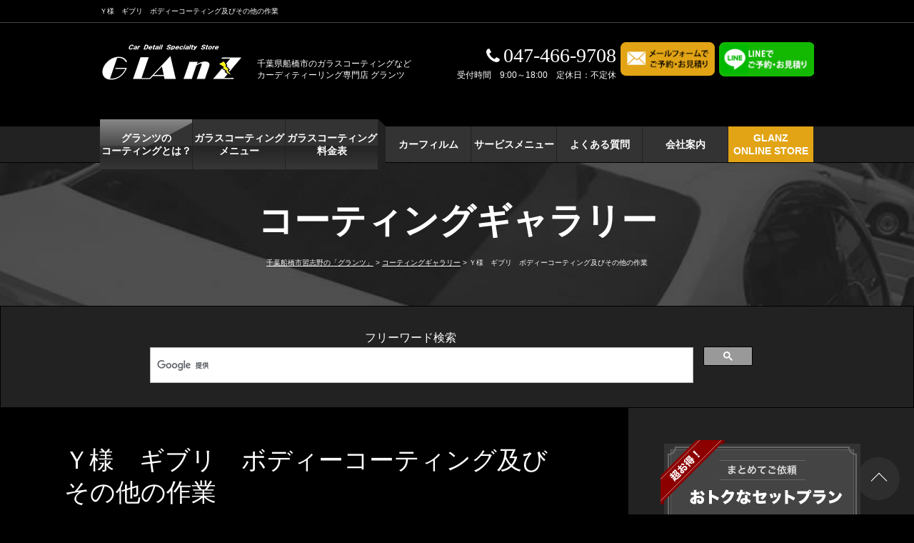

--- FILE ---
content_type: text/html; charset=Shift_JIS
request_url: https://www.detail-glanz.com/flow_gallery/gallery-164-65436.html
body_size: 59706
content:
<!DOCTYPE html PUBLIC "-//W3C//DTD XHTML 1.0 Transitional//EN"
 "http://www.w3.org/TR/xhtml1/DTD/xhtml1-transitional.dtd">
<html xmlns="http://www.w3.org/1999/xhtml" xml:lang="ja" lang="ja"><!-- InstanceBegin template="/Templates/temp.dwt" codeOutsideHTMLIsLocked="false" -->
<head>
<!-- Google tag (gtag.js) --> 
<script async src="https://www.googletagmanager.com/gtag/js?id=G-2Y493LX0BH"></script> 
<script>
  window.dataLayer = window.dataLayer || [];
  function gtag(){dataLayer.push(arguments);}
  gtag('js', new Date()); gtag('config', 'G-2Y493LX0BH');

  gtag('config', 'UA-19641543-5');
</script>
<meta http-equiv="Content-Type" content="text/html; charset=Shift_JIS" />
<meta http-equiv="Content-Language" content="ja" />
<meta http-equiv="Content-Script-Type" content="text/javascript" />
<meta http-equiv="Content-Style-Type" content="text/css" />
<!-- InstanceBeginEditable name="meta" -->
<title>Ｙ様　ギブリ　ボディーコーティング及びその他の作業｜千葉のグランツ</title>
<meta name="Description" content="業界実績20年以上！ガラスコーティングは、千葉県船橋市グランツへご相談下さい！お車の輝きを常に保つため、二人三脚でお客様と歩みたい…そんなお店です。技術と経験では他社に負けない自信があります。" />
<meta name="Keywords" content="ガラスコーティング,千葉" />
<meta property="og:title" content="ガラスコーティング専門店 千葉船橋市習志野の「グランツ」" />
<meta property="og:type" content="website" />
<meta property="og:url" content="http://www.detail-glanz.com/flow_gallery/gallery-164.html?flow_gallery=164&item=65436" />
<meta property="og:image" content="../images/flow_gallery/logo.jpg" />
<meta property="og:site_name" content="ガラスコーティング専門店 千葉船橋市習志野の「グランツ」" />
<meta property="fb:app_id" content="186189888130088" />
<meta property="og:description" content="業界実績20年以上！ガラスコーティングは、千葉県船橋市グランツへご相談下さい！お車の輝きを常に保つため、二人三脚でお客様と歩みたい…そんなお店です。技術と経験では他社に負けない自信があります。" />
<!-- InstanceEndEditable -->
<meta name="robots" content="index,follow" />
<meta name="viewport" content="width=device-width" />
<link rel="stylesheet" href="https://maxcdn.bootstrapcdn.com/font-awesome/4.5.0/css/font-awesome.min.css" />
<link rel="stylesheet" type="text/css" media="all" href="../common/css/import.css" />
<link rel="stylesheet" href="../common/css/lightbox.css" type="text/css" media="screen" />
<script type="text/javascript" src="https://ajax.googleapis.com/ajax/libs/jquery/1.10.2/jquery.min.js"></script> 
<script type="text/javascript" src="https://cdnjs.cloudflare.com/ajax/libs/jquery-easing/1.3/jquery.easing.min.js"></script> 
<script type="text/javascript" src="../common/js/jquery.film_roll.min.js"></script> 
<script type="text/javascript" src="../common/js/jquery.touchSwipe.min.js"></script> 
<script type="text/javascript" src="../common/js/jquery.tile.min.js"></script> 
<script type="text/javascript" src="../common/js/module.js"></script> 
<script type="text/javascript" src="../common/js/scroll.js"></script>
<!-- InstanceBeginEditable name="head" -->
<!-- InstanceEndEditable -->
<!-- InstanceParam name="class" type="text" value="sub" -->
</head>

<body class="sub">
<div id="fb-root"></div>
<script>(function(d, s, id) {
  var js, fjs = d.getElementsByTagName(s)[0];
  if (d.getElementById(id)) return;
  js = d.createElement(s); js.id = id;
  js.src = "//connect.facebook.net/ja_JP/sdk.js#xfbml=1&version=v2.5&appId=1690351984572145";
  fjs.parentNode.insertBefore(js, fjs);
}(document, 'script', 'facebook-jssdk'));</script> 
<script type="text/javascript">
     ;(function($){
      $(function(){
        $.get('../common/php/ameblo_rss.php',function(data){
          $('.side_rss').html(data);

        })
      })
    })(jQuery);
</script>
<!--CONTAINER START-->
<div id="container"> 
  
  <!--HEADER START固定-->
  <div id="top-kotei">
    <div id="header">
      <div class="header_lead"> <!-- InstanceBeginEditable name="h1" -->
    <h1>Ｙ様　ギブリ　ボディーコーティング及びその他の作業</h1>
  <!-- InstanceEndEditable --> </div>
      <div class="inner header_inner">
        <div class="header_logo"> <a class="header_logo_img" href="https://www.detail-glanz.com"><img src="../images/logo.png" alt="GRANZ" /></a>
          <p class="header_logo_txt">千葉県船橋市のガラスコーティングなど<br />
            カーディティーリング専門店 グランツ</p>
        </div>
        <div class="icons">
          <p class="line_icon"><a href="../line.html"><img src="../images/top/line_bnr.png" alt="lineでご予約・お見積もり"></a></p>
          <p class="mail_icon"><a href="../cathand/otoiawase.php?serial=06691"><img src="../images/top/mail_bnr.png" alt="メールフォームでご予約・お見積もり"></a></p>
        </div>
        <div class="header_tel">
          <p class="header_tel_no"><a href="tel:047-466-9708"><i class="fa fa-phone"></i><span>047-466-9708</span></a></p>
          <p class="header_tel_txt">受付時間　9:00～18:00　定休日：不定休</p>
          <div class="sp_icon">
            <p class="sp_line_icon"><a href="../line.html"><img src="../images/line/line_icon.png" alt="line"></a></p>
            <p class="sp_mail_icon"><a href="../cathand/otoiawase.php?serial=06691"><img src="../images/top/sp_mail_icon.png" alt="mail"></a></p>
          </div>
        </div>
        <a href="#" id="sp_menu"><i class="fa fa-bars"></i></a> </div>
    </div>
  </div>
  <!--HEADER END固定-->
  
  <div id="global">
    <div class="inner">
      <ul class="global_inner" id="flip2">
        <li class="global01"><a href="../coating.html">グランツの<br />
          コーティングとは？</a></li>
        <li class="global02"><a href="../coatingmenu.html">ガラスコーティング<br />
          メニュー</a></li>
        <li class="global03"><a href="gallery_list-165-529-1.html">ガラスコーティング<br />
          料金表</a></li>
        <li class="global04"> <a href="../carfilm.html">カーフィルム</a>
          <ul class="menu__second-level">
            <li class="menu__second-level01"><a href="../carfilm_price.html">カーフィルム料金</a></li>
            <li class="menu__second-level02"><a href="gallery_list-549.html">カーフィルム施工実績</a></li>
            <li class="menu__second-level03"><a href="../lumicool.html">ルミクール</a></li>
            <li class="menu__second-level04"><a href="../sylphide.html">シルフィード</a></li>
          </ul>
        </li>
        <li class="global05"><a href="gallery_list-166.html">サービスメニュー</a></li>
        <li class="sp"><a href="../school.html">スクールのご案内</a></li>
        <li class="global06"><a href="../faq.html">よくある質問</a></li>
        <li class="company global06"><a href="../company.html">会社案内</a></li>
        <li class="global07"><a href="../cathand/list.php">GLANZ<br>
          ONLINE STORE</a></li>
      </ul>
    </div>
  </div>
  <!-- InstanceBeginEditable name="title" -->
<div class="page_title_wrapper">
  <div class="page_title_inner">
    <h2 class="page_title">コーティングギャラリー</h2>
    <p id="crumbs"><a href="https://www.detail-glanz.com">千葉船橋市習志野の「グランツ」</a> &gt; <a href="gallery_list-164.html">コーティングギャラリー</a> &gt; Ｙ様　ギブリ　ボディーコーティング及びその他の作業</p>
  </div>
</div>
<!-- InstanceEndEditable --> 
  
  <!--WRAPPER START-->
  <div id="wrapper">
    <div class="search"> 
      <script>
      (function() {
        var cx = '013837219252815951446:xyyzvehtc5e';
        var gcse = document.createElement('script');
        gcse.type = 'text/javascript';
        gcse.async = true;
        gcse.src = (document.location.protocol == 'https:' ? 'https:' : 'http:') +
            '//cse.google.com/cse.js?cx=' + cx;
        var s = document.getElementsByTagName('script')[0];
        s.parentNode.insertBefore(gcse, s);
      })();
       </script>
      <gcse:search></gcse:search>
    </div>
    
    <!--MAIN START-->
    <div id="main"> <!-- InstanceBeginEditable name="main" -->

    <div class="sec">
      <div class="main_inner">
        <div class="gallery4_detail">
          <div class="galleryDetail">
	<div class="title">
		<h2>Ｙ様　ギブリ　ボディーコーティング及びその他の作業</h2>
	</div>
			<div class="main">
							<div class="image">
					<a href="https://www.emono1.jp/img/o0346@o-kuruma.com/20160717013013_image_26.jpg" rel="lightbox" target="_blank">
						<img src="https://www.emono1.jp/img/o0346@o-kuruma.com/20160717013013_image_26.jpg" alt="マセラティ　ギブリ　ボディーコーティング作業" />
					</a>
				</div>
										<div class="comment">
					<p>					Ｙ様　マセラティ　ギブリ　新車　ボディーコーティング、<a href="http://www.detail-glanz.com/flow_gallery/gallery-549-65412.html">フィルム施工</a>、窓ガラス撥水加工、アルミホイールコーティング及び<a href="http://www.detail-glanz.com/flow_gallery/gallery-166-65435.html">レザーコーティング作業</a>です。<br />
<br />
Ｙ様　数多くの施工店の中から当店をお選び頂き誠にありがとうございます。大事なお車丁寧に作業致しました。<br />
<br />
施工したコーティングはガラスコーティング　ＳＯＬＩＤ（２層）です。<br />
<br />
アルミホイールにはＷｈｅｌｍを施工です。<br />
<br />
フィルムはリア３面にシルフィード　ＳＣ－７０２０を運転席・助手席２面に透明断熱フィルムＦＧＲ－５００を施工しました。<br />
<br />
レザー部分全てのコーティングを施工しました。<br />
<br />
塗装面の状態ですが比較的綺麗な状態でした。<br />
丁寧に下地処理後にコーティングを施工しました。<br />
<br />
窓ガラス・アルミホイール・レザーも丁寧に下地処理を行いコーティングを施工しました。<br />
<br />
<br />
<br />
<b>○参考施工価格（税別）正確な金額はお手数ですが、お見積もりをお願い致します。</b><br />
マセラティ　ギブリ　新車<br />
ガラスコーティング　ＳＯＬＩＤ　２層　<u>￥１５５，４００</u><br />
<a href="http://www.detail-glanz.com/flow_gallery/gallery-549-65412.html">断熱フィルム施工作業　<u>￥９３，５００</u></a><br />
窓ガラス撥水加工　<u>￥２０，０００</u><br />
アルミホイールコーティング　<u>￥２０，０００</u><br />
<a href="http://www.detail-glanz.com/flow_gallery/gallery-166-65435.html">レザーコーティング作業　<u>￥７０，０００</u></a><br />
<br />
<iframe width="560" height="315" src="https://www.youtube.com/embed/ZPlbcR4_tEM" frameborder="0" allowfullscreen></iframe><br />
<br />
Ｈ２８．７．１６					</p>				</div>
						
		</div>
		<div class="DetailList">
		<table class="layout">
			<tr class="layout">
														<td class="layout">
													<div class="detail">
																	<div class="image">
										<a href="https://www.emono1.jp/img/o0346@o-kuruma.com/original_20160717013234_image_80.jpg" rel="lightbox[flow_gallery]" target="_blank">
											<img src="https://www.emono1.jp/img/o0346@o-kuruma.com/20160717013234_image_80.jpg" alt="" />
										</a>
									</div>
																									<div class="detailInner">
										<div class="comment">
											<p>											まずはフィルム施工作業です。<br />
フィルム施工後です。											</p>										</div>
									</div>
															</div>
											</td>
																			<td class="layout">
													<div class="detail">
																	<div class="image">
										<a href="https://www.emono1.jp/img/o0346@o-kuruma.com/original_20160717013302_image_94.jpg" rel="lightbox[flow_gallery]" target="_blank">
											<img src="https://www.emono1.jp/img/o0346@o-kuruma.com/20160717013302_image_94.jpg" alt="" />
										</a>
									</div>
																									<div class="detailInner">
										<div class="comment">
											<p>											フィルム施工後です。<br />
リア３面にはＳＣ－７０２０を施工しました。											</p>										</div>
									</div>
															</div>
											</td>
																				</tr>
						<tr class="layout">
										<td class="layout">
													<div class="detail">
																	<div class="image">
										<a href="https://www.emono1.jp/img/o0346@o-kuruma.com/original_20160717013317_image_45.jpg" rel="lightbox[flow_gallery]" target="_blank">
											<img src="https://www.emono1.jp/img/o0346@o-kuruma.com/20160717013317_image_45.jpg" alt="" />
										</a>
									</div>
																									<div class="detailInner">
										<div class="comment">
											<p>											フィルム施工後です。											</p>										</div>
									</div>
															</div>
											</td>
																			<td class="layout">
													<div class="detail">
																	<div class="image">
										<a href="https://www.emono1.jp/img/o0346@o-kuruma.com/original_20160717013339_image_17.jpg" rel="lightbox[flow_gallery]" target="_blank">
											<img src="https://www.emono1.jp/img/o0346@o-kuruma.com/20160717013339_image_17.jpg" alt="" />
										</a>
									</div>
																									<div class="detailInner">
										<div class="comment">
											<p>											フィルム施工後です。<br />
運転席・助手席２面には透明断熱フィルムＦＧＲ－５００を施工しました。											</p>										</div>
									</div>
															</div>
											</td>
																				</tr>
						<tr class="layout">
										<td class="layout">
													<div class="detail">
																	<div class="image">
										<a href="https://www.emono1.jp/img/o0346@o-kuruma.com/original_20160717013405_image_31.jpg" rel="lightbox[flow_gallery]" target="_blank">
											<img src="https://www.emono1.jp/img/o0346@o-kuruma.com/20160717013405_image_31.jpg" alt="" />
										</a>
									</div>
																									<div class="detailInner">
										<div class="comment">
											<p>											次にコーティング作業に入ります。<br />
作業前です。											</p>										</div>
									</div>
															</div>
											</td>
																			<td class="layout">
													<div class="detail">
																	<div class="image">
										<a href="https://www.emono1.jp/img/o0346@o-kuruma.com/original_20160717013420_image_3.jpg" rel="lightbox[flow_gallery]" target="_blank">
											<img src="https://www.emono1.jp/img/o0346@o-kuruma.com/20160717013420_image_3.jpg" alt="" />
										</a>
									</div>
																									<div class="detailInner">
										<div class="comment">
											<p>											作業前です。											</p>										</div>
									</div>
															</div>
											</td>
																				</tr>
						<tr class="layout">
										<td class="layout">
													<div class="detail">
																	<div class="image">
										<a href="https://www.emono1.jp/img/o0346@o-kuruma.com/original_20160717013435_image_56.jpg" rel="lightbox[flow_gallery]" target="_blank">
											<img src="https://www.emono1.jp/img/o0346@o-kuruma.com/20160717013435_image_56.jpg" alt="" />
										</a>
									</div>
																									<div class="detailInner">
										<div class="comment">
											<p>											作業前です。											</p>										</div>
									</div>
															</div>
											</td>
																			<td class="layout">
													<div class="detail">
																	<div class="image">
										<a href="https://www.emono1.jp/img/o0346@o-kuruma.com/original_20160717013454_image_77.jpg" rel="lightbox[flow_gallery]" target="_blank">
											<img src="https://www.emono1.jp/img/o0346@o-kuruma.com/20160717013454_image_77.jpg" alt="" />
										</a>
									</div>
																									<div class="detailInner">
										<div class="comment">
											<p>											窓ガラスの下地処理をします。											</p>										</div>
									</div>
															</div>
											</td>
																				</tr>
						<tr class="layout">
										<td class="layout">
													<div class="detail">
																	<div class="image">
										<a href="https://www.emono1.jp/img/o0346@o-kuruma.com/original_20160717013521_image_62.jpg" rel="lightbox[flow_gallery]" target="_blank">
											<img src="https://www.emono1.jp/img/o0346@o-kuruma.com/20160717013521_image_62.jpg" alt="" />
										</a>
									</div>
																									<div class="detailInner">
										<div class="comment">
											<p>											全てのガラスを行います。											</p>										</div>
									</div>
															</div>
											</td>
																			<td class="layout">
													<div class="detail">
																	<div class="image">
										<a href="https://www.emono1.jp/img/o0346@o-kuruma.com/original_20160717013552_image_62.jpg" rel="lightbox[flow_gallery]" target="_blank">
											<img src="https://www.emono1.jp/img/o0346@o-kuruma.com/20160717013552_image_62.jpg" alt="" />
										</a>
									</div>
																									<div class="detailInner">
										<div class="comment">
											<p>											アルミホイールも綺麗に洗浄していきます。											</p>										</div>
									</div>
															</div>
											</td>
																				</tr>
						<tr class="layout">
										<td class="layout">
													<div class="detail">
																	<div class="image">
										<a href="https://www.emono1.jp/img/o0346@o-kuruma.com/original_20160717013658_image_63.jpg" rel="lightbox[flow_gallery]" target="_blank">
											<img src="https://www.emono1.jp/img/o0346@o-kuruma.com/20160717013658_image_63.jpg" alt="" />
										</a>
									</div>
																									<div class="detailInner">
										<div class="comment">
											<p>											洗車をしてネンドにて鉄粉を除去します。											</p>										</div>
									</div>
															</div>
											</td>
																			<td class="layout">
													<div class="detail">
																	<div class="image">
										<a href="https://www.emono1.jp/img/o0346@o-kuruma.com/original_20160717013714_image_28.jpg" rel="lightbox[flow_gallery]" target="_blank">
											<img src="https://www.emono1.jp/img/o0346@o-kuruma.com/20160717013714_image_28.jpg" alt="" />
										</a>
									</div>
																									<div class="detailInner">
										<div class="comment">
											<p>											塗装面の状態ですが非常に綺麗です。											</p>										</div>
									</div>
															</div>
											</td>
																				</tr>
						<tr class="layout">
										<td class="layout">
													<div class="detail">
																	<div class="image">
										<a href="https://www.emono1.jp/img/o0346@o-kuruma.com/original_20160717013737_image_5.jpg" rel="lightbox[flow_gallery]" target="_blank">
											<img src="https://www.emono1.jp/img/o0346@o-kuruma.com/20160717013737_image_5.jpg" alt="" />
										</a>
									</div>
																									<div class="detailInner">
										<div class="comment">
											<p>											センターピラーは少しスクラッチキズが見られます。											</p>										</div>
									</div>
															</div>
											</td>
																			<td class="layout">
													<div class="detail">
																	<div class="image">
										<a href="https://www.emono1.jp/img/o0346@o-kuruma.com/original_20160717013803_image_87.jpg" rel="lightbox[flow_gallery]" target="_blank">
											<img src="https://www.emono1.jp/img/o0346@o-kuruma.com/20160717013803_image_87.jpg" alt="" />
										</a>
									</div>
																									<div class="detailInner">
										<div class="comment">
											<p>											磨き作業に入ります。<br />
											</p>										</div>
									</div>
															</div>
											</td>
																				</tr>
						<tr class="layout">
										<td class="layout">
													<div class="detail">
																	<div class="image">
										<a href="https://www.emono1.jp/img/o0346@o-kuruma.com/original_20160717013849_image_64.jpg" rel="lightbox[flow_gallery]" target="_blank">
											<img src="https://www.emono1.jp/img/o0346@o-kuruma.com/20160717013849_image_64.jpg" alt="" />
										</a>
									</div>
																									<div class="detailInner">
										<div class="comment">
											<p>											磨き作業後、脱脂作業の後コーティングを施工します。<br />
施工するコーティングはＳＯＩＬＤ２層です。											</p>										</div>
									</div>
															</div>
											</td>
																			<td class="layout">
													<div class="detail">
																	<div class="image">
										<a href="https://www.emono1.jp/img/o0346@o-kuruma.com/original_20160717013915_image_46.jpg" rel="lightbox[flow_gallery]" target="_blank">
											<img src="https://www.emono1.jp/img/o0346@o-kuruma.com/20160717013915_image_46.jpg" alt="" />
										</a>
									</div>
																									<div class="detailInner">
										<div class="comment">
											<p>											アルミホイールにはＷｈｅｌｍを施工します。											</p>										</div>
									</div>
															</div>
											</td>
																				</tr>
						<tr class="layout">
										<td class="layout">
													<div class="detail">
																	<div class="image">
										<a href="https://www.emono1.jp/img/o0346@o-kuruma.com/original_20160717013934_image_33.jpg" rel="lightbox[flow_gallery]" target="_blank">
											<img src="https://www.emono1.jp/img/o0346@o-kuruma.com/20160717013934_image_33.jpg" alt="" />
										</a>
									</div>
																									<div class="detailInner">
										<div class="comment">
											<p>											窓ガラスには撥水剤を施工します。											</p>										</div>
									</div>
															</div>
											</td>
																			<td class="layout">
													<div class="detail">
																	<div class="image">
										<a href="https://www.emono1.jp/img/o0346@o-kuruma.com/original_20160717013950_image_10.jpg" rel="lightbox[flow_gallery]" target="_blank">
											<img src="https://www.emono1.jp/img/o0346@o-kuruma.com/20160717013950_image_10.jpg" alt="" />
										</a>
									</div>
																									<div class="detailInner">
										<div class="comment">
											<p>											全てのガラスに施工します。											</p>										</div>
									</div>
															</div>
											</td>
																				</tr>
						<tr class="layout">
										<td class="layout">
													<div class="detail">
																	<div class="image">
										<a href="https://www.emono1.jp/img/o0346@o-kuruma.com/original_20160717014349_image_97.jpg" rel="lightbox[flow_gallery]" target="_blank">
											<img src="https://www.emono1.jp/img/o0346@o-kuruma.com/20160717014349_image_97.jpg" alt="" />
										</a>
									</div>
																									<div class="detailInner">
										<div class="comment">
											<p>											ボディーコーティング作業後です。											</p>										</div>
									</div>
															</div>
											</td>
																			<td class="layout">
													<div class="detail">
																	<div class="image">
										<a href="https://www.emono1.jp/img/o0346@o-kuruma.com/original_20160717014404_image_67.jpg" rel="lightbox[flow_gallery]" target="_blank">
											<img src="https://www.emono1.jp/img/o0346@o-kuruma.com/20160717014404_image_67.jpg" alt="" />
										</a>
									</div>
																									<div class="detailInner">
										<div class="comment">
											<p>											ボディーコーティング作業後です。											</p>										</div>
									</div>
															</div>
											</td>
																				</tr>
						<tr class="layout">
										<td class="layout">
													<div class="detail">
																	<div class="image">
										<a href="https://www.emono1.jp/img/o0346@o-kuruma.com/original_20160717014420_image_68.jpg" rel="lightbox[flow_gallery]" target="_blank">
											<img src="https://www.emono1.jp/img/o0346@o-kuruma.com/20160717014420_image_68.jpg" alt="" />
										</a>
									</div>
																									<div class="detailInner">
										<div class="comment">
											<p>											ボディーコーティング作業後です。											</p>										</div>
									</div>
															</div>
											</td>
																			<td class="layout">
													<div class="detail">
																	<div class="image">
										<a href="https://www.emono1.jp/img/o0346@o-kuruma.com/original_20160717014431_image_65.jpg" rel="lightbox[flow_gallery]" target="_blank">
											<img src="https://www.emono1.jp/img/o0346@o-kuruma.com/20160717014431_image_65.jpg" alt="" />
										</a>
									</div>
																									<div class="detailInner">
										<div class="comment">
											<p>											ボディーコーティング作業後です。											</p>										</div>
									</div>
															</div>
											</td>
																				</tr>
						<tr class="layout">
										<td class="layout">
													<div class="detail">
																	<div class="image">
										<a href="https://www.emono1.jp/img/o0346@o-kuruma.com/original_20160717014445_image_26.jpg" rel="lightbox[flow_gallery]" target="_blank">
											<img src="https://www.emono1.jp/img/o0346@o-kuruma.com/20160717014445_image_26.jpg" alt="" />
										</a>
									</div>
																									<div class="detailInner">
										<div class="comment">
											<p>											ボディーコーティング作業後です。											</p>										</div>
									</div>
															</div>
											</td>
																			<td class="layout">
													<div class="detail">
																	<div class="image">
										<a href="https://www.emono1.jp/img/o0346@o-kuruma.com/original_20160717014456_image_62.jpg" rel="lightbox[flow_gallery]" target="_blank">
											<img src="https://www.emono1.jp/img/o0346@o-kuruma.com/20160717014456_image_62.jpg" alt="" />
										</a>
									</div>
																									<div class="detailInner">
										<div class="comment">
											<p>											ボディーコーティング作業後です。											</p>										</div>
									</div>
															</div>
											</td>
																				</tr>
						<tr class="layout">
										<td class="layout">
													<div class="detail">
																	<div class="image">
										<a href="https://www.emono1.jp/img/o0346@o-kuruma.com/original_20160717014511_image_21.jpg" rel="lightbox[flow_gallery]" target="_blank">
											<img src="https://www.emono1.jp/img/o0346@o-kuruma.com/20160717014511_image_21.jpg" alt="" />
										</a>
									</div>
																									<div class="detailInner">
										<div class="comment">
											<p>											ボディーコーティング作業後です。											</p>										</div>
									</div>
															</div>
											</td>
																			<td class="layout">
													<div class="detail">
																	<div class="image">
										<a href="https://www.emono1.jp/img/o0346@o-kuruma.com/original_20160717014523_image_48.jpg" rel="lightbox[flow_gallery]" target="_blank">
											<img src="https://www.emono1.jp/img/o0346@o-kuruma.com/20160717014523_image_48.jpg" alt="" />
										</a>
									</div>
																									<div class="detailInner">
										<div class="comment">
											<p>											ボディーコーティング作業後です。											</p>										</div>
									</div>
															</div>
											</td>
																				</tr>
						<tr class="layout">
										<td class="layout">
													<div class="detail">
																	<div class="image">
										<a href="https://www.emono1.jp/img/o0346@o-kuruma.com/original_20160717014535_image_91.jpg" rel="lightbox[flow_gallery]" target="_blank">
											<img src="https://www.emono1.jp/img/o0346@o-kuruma.com/20160717014535_image_91.jpg" alt="" />
										</a>
									</div>
																									<div class="detailInner">
										<div class="comment">
											<p>											ボディーコーティング作業後です。											</p>										</div>
									</div>
															</div>
											</td>
																			<td class="layout">
													<div class="detail">
																	<div class="image">
										<a href="https://www.emono1.jp/img/o0346@o-kuruma.com/original_20160717014545_image_72.jpg" rel="lightbox[flow_gallery]" target="_blank">
											<img src="https://www.emono1.jp/img/o0346@o-kuruma.com/20160717014545_image_72.jpg" alt="" />
										</a>
									</div>
																									<div class="detailInner">
										<div class="comment">
											<p>											ボディーコーティング作業後です。											</p>										</div>
									</div>
															</div>
											</td>
																				</tr>
						<tr class="layout">
										<td class="layout">
													<div class="detail">
																	<div class="image">
										<a href="https://www.emono1.jp/img/o0346@o-kuruma.com/original_20160717014557_image_64.jpg" rel="lightbox[flow_gallery]" target="_blank">
											<img src="https://www.emono1.jp/img/o0346@o-kuruma.com/20160717014557_image_64.jpg" alt="" />
										</a>
									</div>
																									<div class="detailInner">
										<div class="comment">
											<p>											ボディーコーティング作業後です。											</p>										</div>
									</div>
															</div>
											</td>
																			<td class="layout">
													<div class="detail">
																	<div class="image">
										<a href="https://www.emono1.jp/img/o0346@o-kuruma.com/original_20160717014613_image_21.jpg" rel="lightbox[flow_gallery]" target="_blank">
											<img src="https://www.emono1.jp/img/o0346@o-kuruma.com/20160717014613_image_21.jpg" alt="" />
										</a>
									</div>
																									<div class="detailInner">
										<div class="comment">
											<p>											ボディーコーティング作業後です。											</p>										</div>
									</div>
															</div>
											</td>
																				</tr>
						<tr class="layout">
										<td class="layout">
													<div class="detail">
																	<div class="image">
										<a href="https://www.emono1.jp/img/o0346@o-kuruma.com/original_20160717014623_image_72.jpg" rel="lightbox[flow_gallery]" target="_blank">
											<img src="https://www.emono1.jp/img/o0346@o-kuruma.com/20160717014623_image_72.jpg" alt="" />
										</a>
									</div>
																									<div class="detailInner">
										<div class="comment">
											<p>											ボディーコーティング作業後です。											</p>										</div>
									</div>
															</div>
											</td>
																			<td class="layout">
													<div class="detail">
																	<div class="image">
										<a href="https://www.emono1.jp/img/o0346@o-kuruma.com/original_20160717014641_image_70.jpg" rel="lightbox[flow_gallery]" target="_blank">
											<img src="https://www.emono1.jp/img/o0346@o-kuruma.com/20160717014641_image_70.jpg" alt="" />
										</a>
									</div>
																									<div class="detailInner">
										<div class="comment">
											<p>											アルミホイールコーティング作業後です。											</p>										</div>
									</div>
															</div>
											</td>
																				</tr>
						<tr class="layout">
										<td class="layout">
													<div class="detail">
																	<div class="image">
										<a href="https://www.emono1.jp/img/o0346@o-kuruma.com/original_20160717014654_image_47.jpg" rel="lightbox[flow_gallery]" target="_blank">
											<img src="https://www.emono1.jp/img/o0346@o-kuruma.com/20160717014654_image_47.jpg" alt="" />
										</a>
									</div>
																									<div class="detailInner">
										<div class="comment">
											<p>											アルミホイールコーティング作業後です。											</p>										</div>
									</div>
															</div>
											</td>
																			<td class="layout">
													<div class="detail">
																	<div class="image">
										<a href="https://www.emono1.jp/img/o0346@o-kuruma.com/original_20160717014712_image_31.jpg" rel="lightbox[flow_gallery]" target="_blank">
											<img src="https://www.emono1.jp/img/o0346@o-kuruma.com/20160717014712_image_31.jpg" alt="" />
										</a>
									</div>
																									<div class="detailInner">
										<div class="comment">
											<p>											窓ガラス撥水加工作業後です。											</p>										</div>
									</div>
															</div>
											</td>
																				</tr>
						<tr class="layout">
										<td class="layout">
													<div class="detail">
																	<div class="image">
										<a href="https://www.emono1.jp/img/o0346@o-kuruma.com/original_20160717014728_image_4.jpg" rel="lightbox[flow_gallery]" target="_blank">
											<img src="https://www.emono1.jp/img/o0346@o-kuruma.com/20160717014728_image_4.jpg" alt="" />
										</a>
									</div>
																									<div class="detailInner">
										<div class="comment">
											<p>											窓ガラス撥水加工作業後です。											</p>										</div>
									</div>
															</div>
											</td>
																			<td class="layout">
													<div class="detail">
																	<div class="image">
										<a href="https://www.emono1.jp/img/o0346@o-kuruma.com/original_20160717014743_image_46.jpg" rel="lightbox[flow_gallery]" target="_blank">
											<img src="https://www.emono1.jp/img/o0346@o-kuruma.com/20160717014743_image_46.jpg" alt="" />
										</a>
									</div>
																									<div class="detailInner">
										<div class="comment">
											<p>											レザーコーティング作業後です。											</p>										</div>
									</div>
															</div>
											</td>
																				</tr>
						<tr class="layout">
										<td class="layout">
													<div class="detail">
																	<div class="image">
										<a href="https://www.emono1.jp/img/o0346@o-kuruma.com/original_20160717014758_image_50.jpg" rel="lightbox[flow_gallery]" target="_blank">
											<img src="https://www.emono1.jp/img/o0346@o-kuruma.com/20160717014758_image_50.jpg" alt="" />
										</a>
									</div>
																									<div class="detailInner">
										<div class="comment">
											<p>											レザーコーティング作業後です。											</p>										</div>
									</div>
															</div>
											</td>
																			<td class="layout">
													<div class="detail">
																	<div class="image">
										<a href="https://www.emono1.jp/img/o0346@o-kuruma.com/original_20160717014822_image_65.jpg" rel="lightbox[flow_gallery]" target="_blank">
											<img src="https://www.emono1.jp/img/o0346@o-kuruma.com/20160717014822_image_65.jpg" alt="" />
										</a>
									</div>
																									<div class="detailInner">
										<div class="comment">
											<p>											レザーコーティング作業後です。											</p>										</div>
									</div>
															</div>
											</td>
																				</tr>
						<tr class="layout">
										<td class="layout">
													<div class="detail">
																	<div class="image">
										<a href="https://www.emono1.jp/img/o0346@o-kuruma.com/original_20160717014842_image_52.jpg" rel="lightbox[flow_gallery]" target="_blank">
											<img src="https://www.emono1.jp/img/o0346@o-kuruma.com/20160717014842_image_52.jpg" alt="" />
										</a>
									</div>
																									<div class="detailInner">
										<div class="comment">
											<p>											レザーコーティング作業後です。											</p>										</div>
									</div>
															</div>
											</td>
																			<td class="layout">
													<div class="detail">
																	<div class="image">
										<a href="https://www.emono1.jp/img/o0346@o-kuruma.com/original_20160717014855_image_66.jpg" rel="lightbox[flow_gallery]" target="_blank">
											<img src="https://www.emono1.jp/img/o0346@o-kuruma.com/20160717014855_image_66.jpg" alt="" />
										</a>
									</div>
																									<div class="detailInner">
										<div class="comment">
											<p>											ボディーコーティング作業後です。											</p>										</div>
									</div>
															</div>
											</td>
																				</tr>
						<tr class="layout">
										<td class="layout">
													<div class="detail">
																	<div class="image">
										<a href="https://www.emono1.jp/img/o0346@o-kuruma.com/original_20160717014908_image_61.jpg" rel="lightbox[flow_gallery]" target="_blank">
											<img src="https://www.emono1.jp/img/o0346@o-kuruma.com/20160717014908_image_61.jpg" alt="" />
										</a>
									</div>
																									<div class="detailInner">
										<div class="comment">
											<p>											ボディーコーティング作業後です。											</p>										</div>
									</div>
															</div>
											</td>
																			<td class="layout">
													<div class="detail">
																	<div class="image">
										<a href="https://www.emono1.jp/img/o0346@o-kuruma.com/original_20160717014922_image_46.jpg" rel="lightbox[flow_gallery]" target="_blank">
											<img src="https://www.emono1.jp/img/o0346@o-kuruma.com/20160717014922_image_46.jpg" alt="" />
										</a>
									</div>
																									<div class="detailInner">
										<div class="comment">
											<p>											ボディーコーティング作業後です。											</p>										</div>
									</div>
															</div>
											</td>
																				</tr>
						<tr class="layout">
										<td class="layout">
													<div class="detail">
																	<div class="image">
										<a href="https://www.emono1.jp/img/o0346@o-kuruma.com/original_20160717014941_image_61.jpg" rel="lightbox[flow_gallery]" target="_blank">
											<img src="https://www.emono1.jp/img/o0346@o-kuruma.com/20160717014941_image_61.jpg" alt="" />
										</a>
									</div>
																									<div class="detailInner">
										<div class="comment">
											<p>											ボディーコーティング作業後です。											</p>										</div>
									</div>
															</div>
											</td>
																			<td class="layout">
													<div class="detail">
																	<div class="image">
										<a href="https://www.emono1.jp/img/o0346@o-kuruma.com/original_20160717014954_image_41.jpg" rel="lightbox[flow_gallery]" target="_blank">
											<img src="https://www.emono1.jp/img/o0346@o-kuruma.com/20160717014954_image_41.jpg" alt="" />
										</a>
									</div>
																									<div class="detailInner">
										<div class="comment">
											<p>											ボディーコーティング作業後です。											</p>										</div>
									</div>
															</div>
											</td>
																				</tr>
						<tr class="layout">
										<td class="layout">
													<div class="detail">
																	<div class="image">
										<a href="https://www.emono1.jp/img/o0346@o-kuruma.com/original_20160717015005_image_95.jpg" rel="lightbox[flow_gallery]" target="_blank">
											<img src="https://www.emono1.jp/img/o0346@o-kuruma.com/20160717015005_image_95.jpg" alt="" />
										</a>
									</div>
																									<div class="detailInner">
										<div class="comment">
											<p>											ボディーコーティング作業後です。											</p>										</div>
									</div>
															</div>
											</td>
																			<td class="layout">
													<div class="detail">
																	<div class="image">
										<a href="https://www.emono1.jp/img/o0346@o-kuruma.com/original_20160717015043_image_62.jpg" rel="lightbox[flow_gallery]" target="_blank">
											<img src="https://www.emono1.jp/img/o0346@o-kuruma.com/20160717015043_image_62.jpg" alt="" />
										</a>
									</div>
																									<div class="detailInner">
										<div class="comment">
											<p>											Ｙ様　数多くの作業誠にありがとうございました。また何かありましたら宜しくお願い致します。											</p>										</div>
									</div>
															</div>
											</td>
																							</tr>
		</table>
	</div>
</div>
        </div>
        <div class="facebook_like">
          <iframe src="//www.facebook.com/plugins/like.php?href=http%3A%2F%2Fwww.detail-glanz.com%2F&amp;send=false&amp;layout=standard&amp;width=450&amp;show_faces=false&amp;action=like&amp;colorscheme=light&amp;font&amp;height=35&amp;appId=186189888130088" scrolling="no" frameborder="0" style="border:none; overflow:hidden; width:450px; height:35px;" allowTransparency="true"></iframe>
        </div>
      </div>
    </div>


  <!-- InstanceEndEditable --> </div>
    <!--MAIN END--> 
    
    <!--SIDE START-->
    <div id="side"> 
      <div class="side_inner"> 
        <ul class="side_large">
          <li class="side_large01"> <a href="../setplan.html"> <img src="../images/side_large01.png" alt="超お得！まとめてご依頼 おトクなセットプラン" /> </a> </li>
          <li class="side_large02"> <a href="http://loco.yahoo.co.jp/place/g-Orf061E4_p2/review/" target="_blank"> <img src="../images/side_large02.jpg" alt="お客様からのクチコミ掲載中!!" /> <span class="bubble">
            
	98
            </span> </a> </li>
        </ul>
         
        <ul class="side_btns">
          <li><a href="gallery_list-2021.html"><span class="btn_icon"><i class="fa fa-video-camera"></i></span><span class="btn_txt_small">映像で知るグランツ</span><br />
            グランツMOVIE</a></li>
          <li><a href="../gallery/gallery_list-1365.html"><span class="btn_icon"><i class="fa fa-lightbulb-o"></i></span><span class="btn_txt_small">読んで損なし！</span><br />
            コーティング屋の知恵袋</a></li>
          <li><a href="../staff.html"><span class="btn_icon"><i class="fa fa-user"></i></span><span class="btn_txt_small">施工スタッフのご紹介!!</span><br />
            スタッフ紹介</a></li>
          
          <li><a href="gallery_list-164.html"><span class="btn_icon"><i class="fa fa-camera"></i></span>コーティング<br />
            ギャラリー</a>
            	<ul class="category">
									<li>
											<a href="/flow_gallery/gallery_list-164-519-1.html">
							ＴＯＹＯＴＡ
						</a>
									</li>
												<li>
											<a href="/flow_gallery/gallery_list-164-657-1.html">
							ＬＥＸＵＳ
						</a>
									</li>
												<li>
											<a href="/flow_gallery/gallery_list-164-969-1.html">
							ＮＩＳＳＡＮ
						</a>
									</li>
												<li>
											<a href="/flow_gallery/gallery_list-164-521-1.html">
							ＨＯＮＤＡ
						</a>
									</li>
												<li>
											<a href="/flow_gallery/gallery_list-164-1606-1.html">
							ＭＩＴＳＵＢＩＳＨＩ
						</a>
									</li>
												<li>
											<a href="/flow_gallery/gallery_list-164-1805-1.html">
							ＭＡＺＤＡ
						</a>
									</li>
												<li>
											<a href="/flow_gallery/gallery_list-164-2537-1.html">
							ＳＵＢＡＲＵ
						</a>
									</li>
												<li>
											<a href="/flow_gallery/gallery_list-164-1341-1.html">
							ＤＡＩＨＡＴＳＵ
						</a>
									</li>
												<li>
											<a href="/flow_gallery/gallery_list-164-658-1.html">
							ＳＵＺＵＫＩ
						</a>
									</li>
												<li>
											<a href="/flow_gallery/gallery_list-164-1327-1.html">
							Ｍｅｒｃｅｄｅｓ-Ｂｅｎｚ
						</a>
									</li>
												<li>
											<a href="/flow_gallery/gallery_list-164-1337-1.html">
							ＢＭＷ
						</a>
									</li>
												<li>
											<a href="/flow_gallery/gallery_list-164-6192-1.html">
							ＭＩＮＩ
						</a>
									</li>
												<li>
											<a href="/flow_gallery/gallery_list-164-1328-1.html">
							Ｖｏｌｋｓｗａｇｅｎ
						</a>
									</li>
												<li>
											<a href="/flow_gallery/gallery_list-164-1987-1.html">
							Ａｕｄｉ
						</a>
									</li>
												<li>
											<a href="/flow_gallery/gallery_list-164-3549-1.html">
							ＰＯＲＳＣＨＥ
						</a>
									</li>
												<li>
											<a href="/flow_gallery/gallery_list-164-1338-1.html">
							ＯＰＥＬ
						</a>
									</li>
												<li>
											<a href="/flow_gallery/gallery_list-164-3704-1.html">
							ＦＩＡＴ
						</a>
									</li>
												<li>
											<a href="/flow_gallery/gallery_list-164-1329-1.html">
							ＡＢＡＲＴＨ
						</a>
									</li>
												<li>
											<a href="/flow_gallery/gallery_list-164-728-1.html">
							ＡＬＦＡ　ＲＯＭＥＯ
						</a>
									</li>
												<li>
											<a href="/flow_gallery/gallery_list-164-1339-1.html">
							ＬＡＮＣＩＡ
						</a>
									</li>
												<li>
											<a href="/flow_gallery/gallery_list-164-1340-1.html">
							ＭＡＳＥＲＡＴＩ
						</a>
									</li>
												<li>
											<a href="/flow_gallery/gallery_list-164-5506-1.html">
							Ｆｅｒｒａｒｉ
						</a>
									</li>
												<li>
											<a href="/flow_gallery/gallery_list-164-11696-1.html">
							ＬＡＮＤ　ＲＯＶＥＲ
						</a>
									</li>
												<li>
											<a href="/flow_gallery/gallery_list-164-2794-1.html">
							ＪＡＧＵＡＲ
						</a>
									</li>
												<li>
											<a href="/flow_gallery/gallery_list-164-1695-1.html">
							ＰＥＵＧＥＯＴ
						</a>
									</li>
												<li>
											<a href="/flow_gallery/gallery_list-164-4431-1.html">
							ＲＥＮＡＵＬＴ
						</a>
									</li>
												<li>
											<a href="/flow_gallery/gallery_list-164-10597-1.html">
							ＣＩＴＲＯＥＮ　
						</a>
									</li>
												<li>
											<a href="/flow_gallery/gallery_list-164-15347-1.html">
							ＤＳ
						</a>
									</li>
												<li>
											<a href="/flow_gallery/gallery_list-164-2057-1.html">
							ＶＯＬＶＯ
						</a>
									</li>
												<li>
											<a href="/flow_gallery/gallery_list-164-7149-1.html">
							ＳＡＡＢ
						</a>
									</li>
												<li>
											<a href="/flow_gallery/gallery_list-164-659-1.html">
							Ｆｏｒｄ
						</a>
									</li>
												<li>
											<a href="/flow_gallery/gallery_list-164-7435-1.html">
							ＣＡＤＩＬＬＡＣ
						</a>
									</li>
												<li>
											<a href="/flow_gallery/gallery_list-164-16397-1.html">
							ＤＯＤＧＥ
						</a>
									</li>
												<li>
											<a href="/flow_gallery/gallery_list-164-8770-1.html">
							ＣＨＲＹＳＬＥＲ
						</a>
									</li>
												<li>
											<a href="/flow_gallery/gallery_list-164-12001-1.html">
							Ｊｅｅｐ
						</a>
									</li>
												<li>
											<a href="/flow_gallery/gallery_list-164-15537-1.html">
							ＴＥＳＬＡ
						</a>
									</li>
												<li>
											<a href="/flow_gallery/gallery_list-164-16951-1.html">
							ＵＳ　ＴＯＹＯＴＡ
						</a>
									</li>
												<li>
											<a href="/flow_gallery/gallery_list-164-17269-1.html">
							ＨＹＵＮＤＡＩ
						</a>
									</li>
												<li>
											<a href="/flow_gallery/gallery_list-164-5547-1.html">
							ボディー磨き
						</a>
									</li>
												<li>
											<a href="/flow_gallery/gallery_list-164-10860-1.html">
							Ｋａｗａｓａｋｉ
						</a>
									</li>
												<li>
											<a href="/flow_gallery/gallery_list-164-11871-1.html">
							ＹＡＭＡＨＡ
						</a>
									</li>
												<li>
											<a href="/flow_gallery/gallery_list-164-13587-1.html">
							ＳＵＺＵＫＩ
						</a>
									</li>
												<li>
											<a href="/flow_gallery/gallery_list-164-15733-1.html">
							Ｉｎｄｉａｎ
						</a>
									</li>
												<li>
											<a href="/flow_gallery/gallery_list-164-15970-1.html">
							ＫＴＭ
						</a>
									</li>
												<li>
											<a href="/flow_gallery/gallery_list-164-823-1.html">
							その他
						</a>
									</li>
						</ul>
          </li>
          <li><a href="gallery_list-549.html"><span class="btn_icon"><i class="fa fa-files-o"></i></span>カーフィルム<br />
            施工実績</a>
            	<ul class="category">
									<li>
											<a href="/flow_gallery/gallery_list-549-2444-1.html">
							ＴＯＹＯＴＡ 
						</a>
									</li>
												<li>
											<a href="/flow_gallery/gallery_list-549-2445-1.html">
							ＬＥＸＵＳ
						</a>
									</li>
												<li>
											<a href="/flow_gallery/gallery_list-549-2446-1.html">
							ＮＩＳＳＡＮ 
						</a>
									</li>
												<li>
											<a href="/flow_gallery/gallery_list-549-2650-1.html">
							ＨＯＮＤＡ
						</a>
									</li>
												<li>
											<a href="/flow_gallery/gallery_list-549-2698-1.html">
							ＭＩＴＳＵＢＩＳＨＩ 
						</a>
									</li>
												<li>
											<a href="/flow_gallery/gallery_list-549-2448-1.html">
							ＭＡＺＤＡ 
						</a>
									</li>
												<li>
											<a href="/flow_gallery/gallery_list-549-2449-1.html">
							ＤＡＩＨＡＴＳＵ 
						</a>
									</li>
												<li>
											<a href="/flow_gallery/gallery_list-549-2591-1.html">
							ＳＵＢＡＲＵ 
						</a>
									</li>
												<li>
											<a href="/flow_gallery/gallery_list-549-2450-1.html">
							ＳＵＺＵＫＩ 
						</a>
									</li>
												<li>
											<a href="/flow_gallery/gallery_list-549-15164-1.html">
							ＭＩＴＳＵＯＫＡ
						</a>
									</li>
												<li>
											<a href="/flow_gallery/gallery_list-549-16974-1.html">
							ＩＳＵＺＵ
						</a>
									</li>
												<li>
											<a href="/flow_gallery/gallery_list-549-2451-1.html">
							Ｍｅｒｃｅｄｅｓ-Ｂｅｎｚ 
						</a>
									</li>
												<li>
											<a href="/flow_gallery/gallery_list-549-2452-1.html">
							ＢＭＷ
						</a>
									</li>
												<li>
											<a href="/flow_gallery/gallery_list-549-11632-1.html">
							ＭＩＮＩ
						</a>
									</li>
												<li>
											<a href="/flow_gallery/gallery_list-549-2453-1.html">
							Ｖｏｌｋｓｗａｇｅｎ 
						</a>
									</li>
												<li>
											<a href="/flow_gallery/gallery_list-549-2454-1.html">
							Ａｕｄｉ
						</a>
									</li>
												<li>
											<a href="/flow_gallery/gallery_list-549-3833-1.html">
							ＰＯＲＳＣＨＥ 
						</a>
									</li>
												<li>
											<a href="/flow_gallery/gallery_list-549-16044-1.html">
							ｓｍａｒｔ
						</a>
									</li>
												<li>
											<a href="/flow_gallery/gallery_list-549-2784-1.html">
							ＦＩＡＴ 
						</a>
									</li>
												<li>
											<a href="/flow_gallery/gallery_list-549-4189-1.html">
							ＡＢＡＲＴＨ
						</a>
									</li>
												<li>
											<a href="/flow_gallery/gallery_list-549-3012-1.html">
							ＡＬＦＡ　ＲＯＭＥＯ 
						</a>
									</li>
												<li>
											<a href="/flow_gallery/gallery_list-549-12829-1.html">
							ＬＡＮＣＩＡ
						</a>
									</li>
												<li>
											<a href="/flow_gallery/gallery_list-549-12488-1.html">
							ＭＡＳＥＲＡＴＩ
						</a>
									</li>
												<li>
											<a href="/flow_gallery/gallery_list-549-7464-1.html">
							ＬＡＮＤ　ＲＯＶＥＲ
						</a>
									</li>
												<li>
											<a href="/flow_gallery/gallery_list-549-7590-1.html">
							ＪＡＧＵＡＲ
						</a>
									</li>
												<li>
											<a href="/flow_gallery/gallery_list-549-2455-1.html">
							ＰＥＵＧＥＯＴ 
						</a>
									</li>
												<li>
											<a href="/flow_gallery/gallery_list-549-3233-1.html">
							ＲＥＮＡＵＬＴ
						</a>
									</li>
												<li>
											<a href="/flow_gallery/gallery_list-549-12464-1.html">
							ＣＩＴＲＯＥＮ
						</a>
									</li>
												<li>
											<a href="/flow_gallery/gallery_list-549-4744-1.html">
							ＶＯＬＶＯ 
						</a>
									</li>
												<li>
											<a href="/flow_gallery/gallery_list-549-9677-1.html">
							Ｆｏｒｄ
						</a>
									</li>
												<li>
											<a href="/flow_gallery/gallery_list-549-5284-1.html">
							ＣＨＥＶＲＯＬＥＴ
						</a>
									</li>
												<li>
											<a href="/flow_gallery/gallery_list-549-16659-1.html">
							ＧＭＣ
						</a>
									</li>
												<li>
											<a href="/flow_gallery/gallery_list-549-16396-1.html">
							ＤＯＤＧＥ
						</a>
									</li>
												<li>
											<a href="/flow_gallery/gallery_list-549-8769-1.html">
							ＣＨＲＹＳＬＥＲ
						</a>
									</li>
												<li>
											<a href="/flow_gallery/gallery_list-549-11936-1.html">
							Ｊｅｅｐ
						</a>
									</li>
												<li>
											<a href="/flow_gallery/gallery_list-549-15538-1.html">
							ＴＥＳＬＡ
						</a>
									</li>
												<li>
											<a href="/flow_gallery/gallery_list-549-9645-1.html">
							ＵＳ　ＴＯＹＯＴＡ
						</a>
									</li>
												<li>
											<a href="/flow_gallery/gallery_list-549-16911-1.html">
							ＨＹＵＮＤＡＩ
						</a>
									</li>
												<li>
											<a href="/flow_gallery/gallery_list-549-17095-1.html">
							ＢＹＤ
						</a>
									</li>
												<li>
											<a href="/flow_gallery/gallery_list-549-2456-1.html">
							その他
						</a>
									</li>
						</ul>
          </li>
          
        </ul>
        <div class="side_facebook">
          <div class="fb-page" data-href="https://www.facebook.com/detail.glanz/" data-tabs="timeline" data-width="500" data-height="500" data-small-header="false" data-adapt-container-width="true" data-hide-cover="false" data-show-facepile="true">
            <div class="fb-xfbml-parse-ignore">
              <blockquote cite="https://www.facebook.com/detail.glanz/"><a href="https://www.facebook.com/detail.glanz/">株式会社 グランツ [千葉のカーディティーリング専門店]</a></blockquote>
            </div>
          </div>
        </div>
        <ul class="side_btns">
          <li><a href="http://ameblo.jp/cra-pas/" target="_blank"><span class="btn_icon"><i class="fa fa-book"></i></span><span class="btn_txt_small">グランツ店長Blog</span><br />
            カーディティーリング職人の日々。</a></li>
        </ul>
        <div class="side_rss">
          <ul><li><span>2026/01/31　</span><a href=https://ameblo.jp/cra-pas/entry-12955204492.html target='blank'>Ｍ様　スバル　フォレスター　ヘッドライトプロテクションフィルム施工作業など</a></li><li><span>2026/01/30　</span><a href=https://ameblo.jp/cra-pas/entry-12955103990.html target='blank'>Ｏ様　トヨタ　ランドクルーザー１００　フィルム施工作業など</a></li><li><span>2026/01/29　</span><a href=https://ameblo.jp/cra-pas/entry-12955014712.html target='blank'>Ｙ様　トヨタ　ＧＲヤリス　ボディーコーティング作業など</a></li><li><span>2026/01/28　</span><a href=https://ameblo.jp/cra-pas/entry-12954890881.html target='blank'>ホンダ　ＮＢＯＸ　ボディーコーティング作業など</a></li><li><span>2026/01/27　</span><a href=https://ameblo.jp/cra-pas/entry-12954789435.html target='blank'>Ｎ様　トヨタ　ハイエース　新車　ボディーコーティング作業など</a></li><li><span>2026/01/24　</span><a href=https://ameblo.jp/cra-pas/entry-12954486039.html target='blank'>Ｉ様　ホンダ　シビックタイプＲ　フィルム施工作業など</a></li><li><span>2026/01/23　</span><a href=https://ameblo.jp/cra-pas/entry-12954353775.html target='blank'>Ｎ様　フォルクスワーゲン　ゴルフ　ヘッドライトプロテクションフィルム施工作業など</a></li><li><span>2026/01/22　</span><a href=https://ameblo.jp/cra-pas/entry-12954262319.html target='blank'>Ｔ様　ポルシェ　カイエン　ヘッドライトプロテクションフィルム施工作業など</a></li><li><span>2026/01/21　</span><a href=https://ameblo.jp/cra-pas/entry-12954164896.html target='blank'>Ｋ様　トヨタ　クラウンエステート　プロテクションフィルム施工作業など</a></li><li><span>2026/01/20　</span><a href=https://ameblo.jp/cra-pas/entry-12954061859.html target='blank'>Ｏ様　プジョー　リフターロング　ボディーコーティング作業など</a></li></ul>        </div>
        <ul class="side_btns">
          <li><a href="https://www.instagram.com/glanz_hirose/" target="_blank"><span class="btn_icon"><i class="fa fa-instagram"></i></span><span class="btn_txt_small">写真で見るグランツ</span><br />
            グランツ公式instagram</a></li>
        </ul>
        <div class="side_insta"> 
          <!-- SnapWidget --> 
          <script src="https://snapwidget.com/js/snapwidget.js"></script>
          <iframe src="https://snapwidget.com/embed/423161" class="snapwidget-widget" allowTransparency="true" frameborder="0" scrolling="no" style="border:none; overflow:hidden; width:100%; "></iframe>
        </div>
        <ul class="side_large side-bottom">
          <li class="side_large01"> <a href="../school.html"> <img src="../images/side_school.png" alt="プロ技術者養成 スクールのご案内" /> </a> </li>
        </ul>
      </div>
    </div>
    <!--SIDE END--> 
    
  </div>
  <!--WRAPPER END--> 
  
  <!--FOOTER START-->
  <div id="footer">
    <div class="footer_box01">
      <div class="inner">
        <div class="footer_info"> <a href="https://www.detail-glanz.com"><img src="../images/logo.png" alt="GRANZ" class="footer_info_img" /></a>
          <p class="footer_info_txt">TEL：047-466-9708　FAX：047-467-9128<br />
            受付時間　9:00～18:00　定休日：不定休<br />
            〒274-0071　千葉県船橋市習志野1-10-7</p>
        </div>
        <div class="footer_card"> <img src="../images/card.png" alt="GRANZ" />
          <p>お支払いには各種電子決済・クレジットカードが<br>
            ご利用いただけます。</p>
        </div>
      </div>
    </div>
    <div class="footer_inner">
      <div class="inner">
        <ul class="footer_menu">
          <li class="home footer_menu_item"><a href="https://www.detail-glanz.com">HOME</a><span>｜</span></li>
          <li class="footer_menu_item"><a href="../company.html">会社案内</a><span>｜</span></li>
          <li class="footer_menu_item"><a href="../cathand/otoiawase.php?serial=06690">お問い合わせ</a><span>｜</span></li>
          <li class="footer_menu_item"><a href="../law.html">特定商取引法に基づく表記</a><span>｜</span></li>
          <li class="footer_menu_item"><a href="../privacy.html">個人情報保護</a><span>｜</span></li>
          <li class="footer_menu_item"><a href="../about.html">当サイトについて</a><span>｜</span></li>
          <li class="footer_menu_item"><a href="../link.html">リンク</a><span>｜</span></li>
          <li class="footer_menu_item"><a href="../sitemap.html">サイトマップ</a></li>
        </ul>
        <address>
        &copy; <script type="text/javascript">var startYear = 2010;thisDate = new Date();thisYear = thisDate.getFullYear();if(startYear!=thisYear){document.write(startYear+"-"+thisYear);}else{document.write(startYear);}</script> 株式会社グランツ.
        </address>
      </div>
    </div>
  </div>
  <!--FOOTER END--> 
  
</div>
<!--CONTAINER END--> 

<a href="#" id="pagetop"></a>
<div id="accesslog"> 
  <script type="text/javascript" src="../common/js/analytics.js"></script> 
  <!-- InstanceBeginEditable name="acc" -->
<script type="text/javascript" src="https://www.emono1.jp/client/acc/js_ssl.php?shop=o0346@o-kuruma.com"></script>
<script type="text/javascript">acc_analisis('Ｙ様　ギブリ　ボディーコーティング及びその他の作業');</script>
<!-- InstanceEndEditable --> </div>
<script type="text/javascript" src="../common/js/lightbox.js"></script>
</body>
<!-- InstanceEnd --></html>


--- FILE ---
content_type: text/html
request_url: https://www.detail-glanz.com/common/php/ameblo_rss.php
body_size: 1985
content:
<dl><div>
<dt>2026/01/31</dt>
<dd><a href=https://ameblo.jp/cra-pas/entry-12955204492.html>Ｍ様　スバル　フォレスター　ヘッドライトプロテクションフィルム施工作業など</a></dd>
</div>
<div>
<dt>2026/01/30</dt>
<dd><a href=https://ameblo.jp/cra-pas/entry-12955103990.html>Ｏ様　トヨタ　ランドクルーザー１００　フィルム施工作業など</a></dd>
</div>
<div>
<dt>2026/01/29</dt>
<dd><a href=https://ameblo.jp/cra-pas/entry-12955014712.html>Ｙ様　トヨタ　ＧＲヤリス　ボディーコーティング作業など</a></dd>
</div>
<div>
<dt>2026/01/28</dt>
<dd><a href=https://ameblo.jp/cra-pas/entry-12954890881.html>ホンダ　ＮＢＯＸ　ボディーコーティング作業など</a></dd>
</div>
<div>
<dt>2026/01/27</dt>
<dd><a href=https://ameblo.jp/cra-pas/entry-12954789435.html>Ｎ様　トヨタ　ハイエース　新車　ボディーコーティング作業など</a></dd>
</div>
<div>
<dt>2026/01/24</dt>
<dd><a href=https://ameblo.jp/cra-pas/entry-12954486039.html>Ｉ様　ホンダ　シビックタイプＲ　フィルム施工作業など</a></dd>
</div>
<div>
<dt>2026/01/23</dt>
<dd><a href=https://ameblo.jp/cra-pas/entry-12954353775.html>Ｎ様　フォルクスワーゲン　ゴルフ　ヘッドライトプロテクションフィルム施工作業など</a></dd>
</div>
<div>
<dt>2026/01/22</dt>
<dd><a href=https://ameblo.jp/cra-pas/entry-12954262319.html>Ｔ様　ポルシェ　カイエン　ヘッドライトプロテクションフィルム施工作業など</a></dd>
</div>
<div>
<dt>2026/01/21</dt>
<dd><a href=https://ameblo.jp/cra-pas/entry-12954164896.html>Ｋ様　トヨタ　クラウンエステート　プロテクションフィルム施工作業など</a></dd>
</div>
<div>
<dt>2026/01/20</dt>
<dd><a href=https://ameblo.jp/cra-pas/entry-12954061859.html>Ｏ様　プジョー　リフターロング　ボディーコーティング作業など</a></dd>
</div>
</dl>

--- FILE ---
content_type: text/css
request_url: https://www.detail-glanz.com/common/css/base.css
body_size: 94986
content:
@charset "UTF-8";
html, body, div, span, applet, object, iframe, h1, h2, h3, h4, h5, h6, p, blockquote, pre, a, abbr, acronym, address, big, cite, code, del, dfn, em, img, ins, kbd, q, s, samp, small, strike, strong, sub, sup, tt, var, b, u, i, center, dl, dt, dd, ol, ul, li, fieldset, form, label, legend, table, caption, tbody, tfoot, thead, tr, th, td, article, aside, canvas, details, embed, figure, figcaption, footer, header, hgroup, menu, nav, output, ruby, section, summary, time, mark, audio, video {
	margin: 0;
	padding: 0;
	border: 0;
	font: inherit;
	font-size: 100%;
	vertical-align: baseline;
}
html {
	line-height: 1;
}
ol, ul {
	list-style: none;
}
table {
	border-collapse: collapse;
	border-spacing: 0;
}
caption, th, td {
	text-align: left;
	font-weight: normal;
	vertical-align: middle;
}
q, blockquote {
	quotes: none;
}
q:before, q:after, blockquote:before, blockquote:after {
	content: "";
	content: none;
}
a img {
	border: none;
}
article, aside, details, figcaption, figure, footer, header, hgroup, main, menu, nav, section, summary {
	display: block;
}
/* 制作者情報 */
/* ブラウザ初期化スタイル */
/* 共通部分のスタイル */
/* 各ページ個別のスタイル */
/*--------------------------------------------------------------------
guideline : ver2.2
since : 2011/04/10
writer :
last_editday : 2015/05/19
last_editor :
--------------------------------------------------------------------*/
/*--------------------------------------------------------------------
common
ページ共通部分
--------------------------------------------------------------------*/
html {
	font-size: 62.5%;
	font-family: Verdana, "ヒラギノ角ゴ Pro W3", "Hiragino Kaku Gothic Pro", "メイリオ", Meiryo, Osaka, "ＭＳ Ｐゴシック", "MS PGothic", sans-serif;
	-webkit-font-smoothing: antialiased;
}
/*bodyのスタイル*/
body {
	background: #000;
	font-size: 16px;
	font-size: 1.6rem;
	line-height: 1.7;
	color: #fff;
}
div.notFound {
	display: none;
}
/*文字色のスタイル*/
a {
	color: #fff;
}
a:link, a:visited {
	text-decoration: underline;
}
a:hover {
	text-decoration: none;
}
a:hover img {
 filter: progid:DXImageTransform.Microsoft.Alpha(Opacity=80);
	opacity: 0.8;
}
/*ulのスタイル*/
ul {
	list-style-type: none;
}
/*tableのスタイル*/
table {
	border-collapse: collapse;
}
/*after擬似クラス使用によるfirefoxの背景画像回り込み対策*/
/*containerのスタイル*/
#accesslog img {
	display: block;
	height: 0;
	clear:both;
}
.inner, h1 {
 *zoom: 1;
	width: 1000px;
	margin: 0 auto;
}
.inner:after, h1:after {
	content: "\0020";
	display: block;
	height: 0;
	clear: both;
	overflow: hidden;
	visibility: hidden;
}
 @media screen and (max-width: 1000px) {
 .inner, h1 {
 width: auto;
 margin: 0 10px;
}
}
.sec_title {
	margin: 0 0 40px 0;
	font-size: 35px;
	font-size: 3.5rem;
	font-weight: bold;
	text-align: center;
}
 @media screen and (max-width: 1000px) {
 .sec_title {
 margin: 0 0 30px 0;
 font-size: 26px;
 font-size: 2.6rem;
}
}
 @media screen and (max-width: 680px) {
 .sec_title {
 margin: 0 0 20px 0;
 font-size: 18px;
 font-size: 1.8rem;
}
}
.sec_title_plus {
	margin: -40px 0 40px 0;
	font-size: 16px;
	font-size: 1.6rem;
	font-weight: bold;
	text-align: center;
}
 @media screen and (max-width: 1000px) {
 .sec_title_plus {
 margin: -30px 0 30px 0;
}
}
 @media screen and (max-width: 680px) {
 .sec_title_plus a {
 display:none;
}
}
/*--------------------
header
--------------------*/

#container #top-kotei{
	display: none;
	width:100%;
	position: fixed;
	top:0;
	left: 0;
	z-index: 1000;
    background: #000;
}

.top #container #top-kotei,
.sub #container #top-kotei{
	display: block;
}






.header_inner {
	margin-bottom: 30px;
}
 @media screen and (max-width: 1000px) {
 .header_inner {
 margin-bottom: 20px;
}
}
 @media screen and (max-width: 680px) {
 .header_inner {
 position: relative;
 height: 45px;
 margin: 0 !important;
}
}
.header_lead {
	margin: 0 0 26px 0;
	border-bottom: 1px solid #444;
}
 @media screen and (max-width: 1000px) {
 .header_lead {
 margin-bottom: 20px;
}
}
 @media screen and (max-width: 680px) {
 .header_lead {
 margin-bottom: 0;
}
}
h1 {
	padding: 10px 0;
	font-size: 10px;
	font-size: 1rem;
	line-height: 1.1;
}
 @media screen and (max-width: 1000px) {
 h1 {
 padding: 5px;
 overflow: hidden;
 white-space: nowrap;
 text-overflow: ellipsis;
}
}
.header_logo {
	float: left;
	display: table;
}
 @media screen and (max-width: 680px) {
 .header_logo {
 float: none;
 display: block;
 text-align: center;
}
}
.header_logo_img {
	display: table-cell;
	vertical-align: bottom;
}
 @media screen and (max-width: 680px) {
 .header_logo_img {
 display: inline;
}
 .header_logo_img img {
 width: 100px;
 height: auto;
 padding: 7px 0 12px;
}
}
.header_logo_txt {
	display: table-cell;
	padding: 0 0 0 20px;
	vertical-align: bottom;
	font-size: 12px;
	font-size: 1.2rem;
	line-height: 1.4;
}
 @media screen and (max-width: 680px) {
 .header_logo_txt {
 display: none;
}
}
.header_tel {
	float: right;
	text-align: right;
	line-height: 1.4;
}
.sp_icon{
    display: none;
}
@media screen and (max-width: 680px) {
   .sp_icon{
    display: inherit;
    }
       
    .sp_icon .sp_mail_icon{
    position: absolute;
    display: block;
    left: 45px;
    top: 0;
    width: 45px;
    height: 45px;
    padding: 14px 0 0 0;
    box-sizing: border-box;
    border-right: 1px solid #444;
    text-align: center;
    }
    
    .sp_icon .sp_line_icon{
    position: absolute;
    display: block;
    left: 90px;
    top: 0;
    width: 45px;
    height: 45px;
    padding: 14px 0 0 0;
    box-sizing: border-box;
    border-right: 1px solid #444;
    text-align: center;
    }
    
    .sp_icon .sp_mail_icon,
    .sp_icon .sp_line_icon{
    padding: 2% 0;  
    }
    
    .sp_icon .sp_line_icon img,
    .sp_icon .sp_mail_icon img{
    width: 50%;
    }
}


.icons{
    float: right;
    
}
.mail_icon{
    float: left;
}

.line_icon{
    float: right;
}

.line_icon,
.mail_icon{
	width: 48%;
	padding:0.5% 0% 2% 2%;
}

.line_icon img,
.mail_icon img{
	width: 100%;
}

 @media screen and (max-width: 1000px) {
.mail_icon{
    float: none;
}

.line_icon{
    float: none;
}
}

 @media screen and (max-width: 850px) {
.mail_icon{
    float: left;
}

.line_icon{
    float: right;
}
}

 @media screen and (max-width: 680px) {
.line_icon,
.mail_icon{
display: none;
}
}

 @media screen and (max-width: 680px) {
 .header_tel {
 float: none;
 text-align: left;
}
}
.header_tel_no {
	font-size: 28px;
	font-size: 2.8rem;
	font-family: "Arial Black";
}
.header_tel_no a {
	text-decoration: none;
	cursor: default;
}
.header_tel_no i {
	font-size: 24px;
	font-size: 2.4rem;
	margin: 0 5px 0 0;
}
 @media screen and (max-width: 680px) {
 .header_tel_no i {
 font-size: 16px;
 font-size: 1.6rem;
}
}
 @media screen and (max-width: 680px) {
 .header_tel_no a {
 position: absolute;
 display: block;
 left: 0;
 top: 0;
 width: 45px;
 height: 45px;
 padding: 14px 0 0 0;
 box-sizing: border-box;
 border-right: 1px solid #444;
 text-align: center;
}
	 
 @media screen and (max-width: 680px) {
.line_icon a {
position: absolute;
 display: block;
 left: 60px;
 top: 0;
 width: 20px;
 height: 20px;
 padding: 14px 0 0 0;
 box-sizing: border-box;
}
}
	 
	 
	
 .header_tel_no a span {
 display: none;
}
}
.header_tel_txt {
	font-size: 12px;
	font-size: 1.2rem;
}
 @media screen and (max-width: 680px) {
 .header_tel_txt {
 display: none;
}
}
#sp_menu {
	display: none;
}
 @media screen and (max-width: 680px) {
 #sp_menu {
 position: absolute;
 display: block;
 right: 0;
 top: 0;
 display: block;
 width: 45px;
 height: 45px;
 padding: 14px 0 0 0;
 border-left: 1px solid #444;
 box-sizing: border-box;
 text-align: center;
}
}
#global {
	position: relative;
	z-index: 5;
	background: #222;
	height: 50px;
	margin: 163px 0 1px 0;
	border-top: 14px solid #000;
}
 @media screen and (max-width: 1000px) {
 #global .inner, #global h1 {
 margin: 0;
}
}
 @media screen and (max-width: 680px) {
 #global {
 position: absolute;
 display: block;
 left: 0;
 top: 67px;
 z-index: 20000;
 display: none;
 width: 100%;
 height: auto;
 background: rgba(0, 0, 0, 0.9);
 margin: 0;
 border-top: 1px solid #444;
}
}
.global_inner {
	display: table;
	width: 100%;
	margin: -10px 0 0 0;
	border-collapse: collapse;
}
 @media screen and (max-width: 680px) {
 .global_inner {
 display: block;
 margin: 0;
}
 .global_inner .home, .global_inner .company, .global_inner span {
 display: none;
}
}
.global_inner > li {
	display: table-cell;
	padding: 10px 0 0 0;
	vertical-align: top;
}
 @media screen and (max-width: 680px) {
 .global_inner > li {
 display: block;
 padding: 0;
 border-bottom: 1px solid #444;
}
}
.global_inner > li a {
	display: table-cell;
	width: 130px;
	height: 50px;
	background: #333;
	border-right: 1px solid #222;
	text-align: center;
	vertical-align: middle;
	font-size: 14px;
	font-size: 1.4rem;
	font-weight: bold;
	text-decoration: none;
	line-height: 1.3;
}
 @media screen and (max-width: 1000px) {
 .global_inner > li a {
 padding: 0 5px;
 font-size: 12px;
 font-size: 1.2rem;
}
 .global_inner > li a br {
 display: none;
}
}
 @media screen and (max-width: 680px) {
 .global_inner > li a {
 display: block;
 width: auto;
 height: auto;
 border: none;
 background: none;
 padding: 15px 0;
 font-size: 14px;
 font-size: 1.4rem;
 font-weight: normal;
}
}
.global_inner > li a:hover {
	background-color: #444;
}
.global_inner li.global01, .global_inner li.global02, .global_inner li.global03 {
	padding: 0;
}
.global_inner li.global01 a, .global_inner li.global02 a, .global_inner li.global03 a {
	width: 142px;
	height: 70px;
	background: url(../../images/global_bg.png) repeat-x left top #333;
	border-bottom: 1px solid #222;
}
 @media screen and (max-width: 680px) {
 .global_inner li.global01 a, .global_inner li.global02 a, .global_inner li.global03 a {
 display: block;
 width: auto;
 height: auto;
 border: none !important;
 background: none;
}
}
.global_inner li.global01 a:hover, .global_inner li.global02 a:hover, .global_inner li.global03 a:hover {
	background-color: #444;
}
.global_inner li.global01 a {
	background: url(../../images/global.png) no-repeat left top #333;
}
 @media screen and (max-width: 680px) {
 .global_inner li.global01 a {
 background: none;
}
}
.global_inner li.global03 {
	position: relative;
	padding: 0 10px 0 0;
}
 @media screen and (max-width: 680px) {
 .global_inner li.global03 {
 padding: 0;
}
}
.global_inner li.global03:before, .global_inner li.global03:after {
	content: "";
	width: 0;
	height: 0;
	border-style: solid;
}



 @media screen and (max-width: 680px) {
 .global_inner li.global03:before, .global_inner li.global03:after {
 display: none !important;
}
}
.global_inner li.global03:before {
	position: absolute;
	display: block;
	right: 0;
	top: 0;
	border-width: 10px 0 0 10px;
	border-color: transparent transparent transparent #222222;
}
.global_inner li.global03:after {
	position: absolute;
	display: block;
	top:60px;
	right: 0;
	bottom: 1px;
	border-width: 10px 10px 0 0;
	border-color: #222222 transparent transparent transparent;
}
.global_inner li.global07 a {
	background: #E2A415;
	color: #fff;
}
.global_inner li.global07 a:hover {
	background: #FEC76C;
}


#flip2 li ul {
  visibility: hidden;
  perspective: 400px;
}
#flip2 li:hover ul{
  visibility: visible;
}
#flip2 ul li{
  transform: rotateY(90deg);
  transform-origin: 50% 0;
  transition: .3s;
}
#flip2 ul li a{
	font-size: 1.2rem;
}

@media screen and (max-width: 680px) {
	#flip2 li ul {
  visibility: visible;
}
	#flip2 ul li{
  transform:none;
}
	#flip2 li:hover li{
  transform: none;
}
}


#flip2 li:hover li{
  transform: rotateY(0);
}
#flip2 ul li:nth-child(2) {
  transition-delay: .1s;
}
#flip2 ul li:nth-child(3) {
  transition-delay: .2s;
}
#flip2 ul li:nth-child(4) {
  transition-delay: .3s;
}
#flip2 ul li:nth-child(5) {
  transition-delay: .4s;
}
#flip2 ul li:nth-child(6) {
  transition-delay: .5s;
}







/*--------------------
main_img
--------------------*/
#main_img {
	display: none;
	clear: both;
	margin: 0 0 16px 0;
}

@media screen and (max-width: 680px) {
#main_img {
	display: block;
	margin: 67px 0 16px 0;
}
}

#main_img img {
	width: auto;
	height: auto;
	max-width: 100%;
}
.film_roll_wrapper {
	display: block;
	text-align: center;
	float: none;
	position: relative;
	top: auto;
	right: auto;
	bottom: auto;
	left: auto;
	z-index: auto;
	width: 100%;
	margin: 0 !important;
	padding: 0 !important;
	overflow: hidden;
	width: 100%;
}
.film_roll_shuttle {
	text-align: left;
	float: none;
	position: relative;
	top: 0;
	left: 0;
	right: auto;
	bottom: auto;
	margin: 0 !important;
	padding: 0 !important;
	z-index: auto;
}
.film_roll_shuttle.vertical_center:before {
	content: '';
	display: inline-block;
	height: 100%;
	vertical-align: middle;
	margin-right: -0.25em;
}
.film_roll_child {
	position: relative;
	display: inline-block;
 *display: inline;
	vertical-align: middle;
	zoom: 1;
 filter: progid:DXImageTransform.Microsoft.Alpha(Opacity=40);
	opacity: 0.4;
}
.film_roll_child.active {
 filter: progid:DXImageTransform.Microsoft.Alpha(enabled=false);
	opacity: 1;
}
.film_roll_prev, .film_roll_next {
	position: absolute;
	top: 50%;
	left: 5%;
	width: 30px;
	height: 30px;
	margin: -15px 0 0 0;
	padding: 0;
	border-left: 1px solid white;
	border-top: 1px solid white;
	opacity: 0.5;
	-moz-transform: rotate(-45deg);
	-ms-transform: rotate(-45deg);
	-webkit-transform: rotate(-45deg);
	transform: rotate(-45deg);
	text-indent: -9999px;
}
.film_roll_prev:hover, .film_roll_next:hover {
	color: white;
	text-decoration: none;
	opacity: 0.9;
}
.film_roll_next {
	left: auto;
	right: 5%;
	-moz-transform: rotate(135deg);
	-ms-transform: rotate(135deg);
	-webkit-transform: rotate(135deg);
	transform: rotate(135deg);
}
.film_roll_pager {
	position: relative;
	z-index: 10000;
	margin-top: -30px;
	text-align: center;
}
.film_roll_pager a {
	width: 14px;
	height: 14px;
	border-radius: 7px;
	display: inline-block;
	margin: 0 10px 0 0;
	transition: all 1s ease;
	background: rgba(255, 255, 255, 0.5);
}
.film_roll_pager a:hover {
	background: rgba(255, 255, 255, 0.8);
}
.film_roll_pager a.active {
	background: #fff;
}
.film_roll_pager span {
	display: none;
}
.film_roll_pager a, a.film_roll_prev, a.film_roll_next {
	-webkit-box-sizing: content-box;
	-moz-box-sizing: content-box;
	box-sizing: content-box;
}

/*--------------------
main_video
--------------------*/
#main_video {
    width: 100%;
    height: 508px;
    position: relative;
}

#main_video:before {
    content: "";
    display: block;
    position: absolute;
    top: 0;
    left: 0;
    width: 100%;
    height: 100%;
    z-index: 1;
    background: url(../../movie/filter.png) repeat;
}

#main_video video {
    min-width: 100%;
    max-height: 508px;
    object-fit: cover;
    position: absolute;
    top: 0;
    left: 0;
}

@media screen and (max-width: 1230px) {
#main_video {
    height: 41.300vw; /*508px÷1230px×100*/
}

#main_video video {
    width: 100%;
    min-width: auto;
    height: 41.300vw; /*508px÷1230px×100*/
}
}

@media screen and (max-width: 680px) {
#main_video {
    height: 59.558vw; /*405px÷680px×100*/
    margin-top: 70px;
}

#main_video video {
    height: 59.558vw; /*405px÷680px×100*/
}
}

/*--------------------
search
--------------------*/
.search {
	width: 100%;
	margin:0 0 0 0;
}
 @media screen and (max-width: 1000px) {
 .search {
 width: 100% !important;
 margin:0 0 0 0;
}
}
.gsc-control-cse {
	background: #222 !important;
	padding:30px 0 !important;
}
 @media screen and (max-width: 1000px) {
 .gsc-control-cse {
 width: 100% !important;
 padding:10px 0 !important;
}
}
table.gsc-search-box {
	width:860px !important;
	margin:0 auto !important;
}
 @media screen and (max-width: 1000px) {
 table.gsc-search-box {
 width:100% !important;
}
}
td.gsc-input {
	text-align:center !important;
	font-family: "メイリオ", sans-serif;
	width:700px !important;
}
 @media screen and (max-width: 1000px) {
 td.gsc-input {
 width:80% !important;
}
}
td.gsc-input:before {
	content:"フリーワード検索　　" !important;
}
 @media screen and (max-width: 1000px) {
 td.gsc-input:before {
 content:"" !important;
}
}
input.gsc-input {
	color:#333333 !important;
	width:500px !important;
	height:40px !important;
}
 @media screen and (max-width: 1000px) {
 input.gsc-input {
 width:100% !important;
}
}
td.gsc-search-button {
	width: 80px !important;
}
 @media screen and (max-width: 1000px) {
 td.gsc-search-button {
 width: 20% !important;
}
}
input.gsc-search-button {
	width:80px !important;
	height:40px !important;
}
 @media screen and (max-width: 1000px) {
 input.gsc-search-button {
 width:100% !important;
 height:40px !important;
}
}
 @media screen and (max-width: 1000px) {
.cse input.gsc-search-button, input.gsc-search-button {
 border: 1% solid #000 !important;
 border-radius: 0 !important;
 -moz-border-radius: 0 !important;
 -webkit-border-radius: 0 !important;
 -webkit-appearance: none !important;
}
}
.search .gsc-adBlock, .search .gsc-adBlockVertical {
	display:none;
}
.gsc-thinWrapper {
	width: 100% !important;
	overflow: visible !important;
}
.gsc-control-wrapper-cse {
	width: 860px !important;
	margin: 0 auto;
}
 @media screen and (max-width: 1000px) {
 .gsc-control-wrapper-cse {
 width: 90% !important;
}
}
.gsc-webResult.gsc-result {
	padding:10px 5px 0 5px !important;
}
.gsc-cursor-page {
	background: #222 !important;
}
.gsc-result .gs-title {
	height: auto !important;
	overflow: visible !important;
}
.gs-text-box {
	width:70% !important;
}
.gsc-imageResult {
	float:none !important;
	width: 100% !important;
}
.gs-imageResult-column {
	width: 100% !important;
	height:auto !important;
	padding:10px !important;
}
.gsc-imageResult-column {
	border:none !important;
	padding:0 !important;
}
img.gs-image {
	border:1px solid #FFF !important;
}
.gs-snippet {
	background:#000 !important;
	border:none !important;
	color:#FFF !important;
	padding:10px !important;
}
/*--------------------
footer
--------------------*/
#footer {
	border-top: 1px solid #444;
	font-size: 12px;
	font-size: 1.2rem;
	background: #000;
	clear:both;
}

.footer_box01{
	max-width: 1200px;
	width: 100%;
	margin-left: auto;
	margin-right: auto;
}

.footer_info {
	float: left;
	display: table;
} 
 @media screen and (max-width: 1120px) {
 .footer_info {
 float: none;
 margin: 0 auto;
}
}
 @media screen and (max-width: 680px) {
 .footer_info {
 display: block;
 padding: 20px 0;
 border-top: 1px solid #444;
 text-align: center;
}
}
.footer_info_img {
	display: table-cell;
	padding: 40px 0;
	vertical-align: bottom;
}
 @media screen and (max-width: 1000px) {
 .footer_info_img {
 padding: 20px 0 0 0;
}
}
 @media screen and (max-width: 680px) {
 .footer_info_img {
 display: block;
 width: 100px;
 height: auto;
 margin: 0 auto 20px;
 padding: 0;
}
}
.footer_info_txt {
	display: table-cell;
	padding: 40px 0 40px 20px;
	vertical-align: bottom;
	line-height: 1.4;
}
 @media screen and (max-width: 1000px) {
 .footer_info_txt {
 padding: 0 0 0 20px;
}
}
 @media screen and (max-width: 680px) {
 .footer_info_txt {
 display: block;
 padding: 0;
}
}
.footer_card {
	float: right;
	padding: 40px 0 0 0;
	text-align: center;
	width: 48%;
}

.footer_card img{
	width: 100%;
}


.footer_card p {
	margin: 10px 0 0 0;
}
.footer_card p br {
	display: none;
}
 @media screen and (max-width: 1120px) {
 .footer_card {
 float: none;
 padding: 20px 0;
 margin: 0 auto;
 width: 60%;
}

.footer_card p br {
	display: inherit;
}
}
 @media screen and (max-width: 680px) {
 .footer_card {
 padding: 0 0 20px 0;
 width: 100%;
}
 .footer_card img {
 /* width: 80%; */
 height: auto;
}
}

.footer_inner {
	overflow: hidden;
 *zoom: 1;
	padding: 10px 0;
	border-top: 1px solid #444;
}
address {
	float: left;
}
 @media screen and (max-width: 1000px) {
 address {
 float: none;
 text-align: center;
}
}
 @media screen and (max-width: 680px) {
 address {
 font-size: 9px;
 font-size: 0.9rem;
}
}
.footer_menu {
	float: right;
    text-align: right;
    font-size: 0;
}
 @media screen and (max-width: 1000px) {
 .footer_menu {
 float: none;
 text-align: center;
}
}
 @media screen and (max-width: 680px) {
 .footer_menu {
 display: none;
}
}
.footer_menu li {
	display: inline;
	font-size: 12px;
	font-size: 1.2rem;
}
.footer_menu li a {
	text-decoration: none;
}
.footer_menu li a:hover {
	text-decoration: underline;
}
#pagetop {
	position: fixed;
	bottom: 20px;
	right: 20px;
	width: 60px;
	height: 60px;
	-moz-border-radius: 30px;
	-webkit-border-radius: 30px;
	border-radius: 30px;
	background: rgba(51, 51, 51, 0.8);
}
#pagetop:after {
	content: "";
	position: absolute;
	display: block;
	left: 50%;
	top: 50%;
	width: 15px;
	height: 15px;
	margin: -5px 0 0 -7px;
	border-top: 1px solid #fff;
	border-left: 1px solid #fff;
	-moz-transform: rotate(45deg);
	-ms-transform: rotate(45deg);
	-webkit-transform: rotate(45deg);
	transform: rotate(45deg);
}
#pagetop:hover {
	background: #333;
}
/*--------------------
layout
--------------------*/
#wrapper {
	overflow: hidden;
 *zoom: 1;
}
.sub #wrapper {
	/*background: #222;*/
}
#main {
	float: left;
	width: 68.75%;
}
.sub #main {
	background: #000;
}
 @media screen and (max-width: 1000px) {
 #main {
 float: none;
 width: auto;
}
}
#side {
	float: right;
	width: 31.25%;
	background: #222;
}
 @media screen and (max-width: 1000px) {
 #side {
 float: none;
 width: auto;
}
}
/*--------------------
side
--------------------*/
#side {
	box-sizing: border-box;
}
.side_calendar {
	margin: 0;
	padding: 20px 50px 50px ;
	background: #222;
}
 @media screen and (max-width: 1200px) {
 .side_calendar {
 padding-left: 20px;
 padding-right: 20px;
}
}
 @media screen and (max-width: 1000px) {
 .side_calendar {
 padding: 30px 10px;
}
}
.side_calendar table {
	width: 275px;
	margin: 20px 0;
	table-layout: fixed;
}
 @media screen and (max-width: 1000px) {
 .side_calendar table {
 float: left;
 width: 48%;
 margin: 20px 1%;
}
}
.side_calendar table td, .side_calendar table th {
	padding: 3px;
	border: 1px solid #666;
	text-align: center;
	font-size: 14px;
	font-size: 1.4rem;
}
.side_calendar b {
	display: block;
	width: 275px;
	font-size: 14px;
	font-size: 1.4rem;
	line-height: 1.3;
}

.side_calendar i {
	display: block;
	width: 275px;
	font-size: 14px;
	font-size: 1.4rem;
	line-height: 1.3;
}

.cale_caution b {
	color:#E2A415;
	font-weight:bold;
	font-size: 14px;
	font-size: 1.4rem;
}

.cale_caution i {
	color:#FF2424;
	font-weight:bold;
	font-size: 14px;
	font-size: 1.4rem;
}



 @media screen and (max-width: 1000px) {
 .side_calendar b {
 width: auto;
 margin: 0 10px;
}
}
.side_lead {
	padding: 0 0 20px 0;
	width: 275px;
	border-bottom: 2px solid #fff;
	font-size: 20px;
	font-size: 2rem;
	font-weight: bold;
	text-align: center;
	line-height: 1.1;
}
 @media screen and (max-width: 1000px) {
 .side_lead {
 width: auto;
 margin: 0 10px;
}
}
.calendar-caption {
	width: 275px;
	margin: 20px 0;
	font-size: 14px;
	font-size: 1.4rem;
	line-height: 1.3;
}
 @media screen and (max-width: 1000px) {
 .calendar-caption {
 width: auto;
 margin: 0 10px;
}
}

.top .side_inner{
	background: #000;
	padding: 2px 0 2px 0;
}


.side_inner {
	position: relative;
}

 @media screen and (max-width: 1000px) {
 .side_inner {
 min-height: 0;
}
}

.side_large {
	width: 275px;
	margin: 50px 50px 30px 50px;
}
 @media screen and (max-width: 1200px) {
 .side_large {
 margin: 50px 20px -30px 20px;
}
}
 @media screen and (max-width: 1000px) {
 .side_large {
 *zoom: 1;
 width: calc(100% - 335px);
 margin: 20px 20px -10px 20px;
}
 .side_large:after {
 content: "\0020";
 display: block;
 height: 0;
 clear: both;
 overflow: hidden;
 visibility: hidden;
}
}
 @media screen and (max-width: 680px) {
 .side_large {
 width: auto;
}
}
.side_large img {
	vertical-align: top;
}
.side_large01 {
	margin: -5px 0 20px -5px;
}
 @media screen and (max-width: 1000px) {
 .side_large01 {
 float: left;
 margin: -1% 0 0 -1%;
 width: 48%;
}
 .side_large01 img {
 width: 100%;
 height: auto;
}
}
.side_large02 {
	position: relative;
	margin: 0 0 20px 0;
}
 @media screen and (max-width: 1000px) {
 .side_large02 {
 float: right;
 margin: 0;
 width: 51%;
}
 .side_large02 img {
 width: 100%;
 height: auto;
}
}
.side_large02 .bubble {
	position: absolute;
	display: block;
	right: -10px;
	top: -10px;
	background: #E2A415;
	width: 46px;
	height: 46px;
	-moz-border-radius: 23px;
	-webkit-border-radius: 23px;
	border-radius: 23px;
	text-align: center;
	line-height: 46px;
	color: #000;
	font-size: 20px;
	font-size: 2rem;
	font-weight: bold;
}
.side_btns,
.side_btns2 {
	width: 275px;
	margin: 50px;
}

 @media screen and (max-width: 1200px) {
 .side_btns,
.side_btns2{
 margin-left: 20px;
 margin-right: 20px;
}
}
 @media screen and (max-width: 1000px) {
 .side_btns{
 width: calc(100% - 335px);
 margin: 20px;
}
 .side_btns2{
 width: auto;
 margin: 20px;
}     
 .side_btns:last-child,
 .side_btns2:last-child{
 margin-top: -10px;
}
}
 @media screen and (max-width: 680px) {
 .side_btns,
 .side_btns2{
 width: auto;
}
}
.side_btns > li,
.side_btns2 > li{
	width: 275px;
	margin: 0 0 20px 0;
}
 @media screen and (max-width: 1000px) {
 .side_btns > li{
 width: 100%;
 margin: 0 0 10px;
}
}

 @media screen and (max-width: 1000px) {
 .side_btns2 > li{
 width: 100%;
 margin: 0 0 10px;
}
}
.side_btns > li > a{
	position: relative;
	display: block;
	width: 100%;
	min-height: 80px;
	padding: 15px 30px 15px 70px;
	background: #333;
	box-sizing: border-box;
	font-size: 20px;
	font-size: 2rem;
	font-weight: bold;
	line-height: 1.4;
	text-decoration: none;
}
.side_btns2 > .btnbtn > a{
	position: relative;
	display: block;
	width: 100%;
	min-height: 80px;
	padding: 26px 30px 15px 70px;
	background: #333;
	box-sizing: border-box;
	font-size: 20px;
	font-size: 2rem;
	font-weight: bold;
	line-height: 1.4;
	text-decoration: none;
}

.side_btns2 > .listlist > a{
	position: relative;
	display: block;
	width: 100%;
	min-height: 80px;
	padding: 26px 30px 15px 20px;
	background: #333;
	box-sizing: border-box;
	/*font-size: 20px;*/
	font-size: 1.8rem;
	font-weight: bold;
	line-height: 1.4;
	text-decoration: none;
}

.side_btns > li > a:hover,
.side_btns2 > li > a:hover{
	background: #444;
}
.side_btns > li > a:after,
.side_btns2 > li > a:after{
	content: "";
	display: block;
	position: absolute;
	display: block;
	right: 10px;
	top: 50%;
	width: 10px;
	height: 10px;
	margin-top: -5px;
	border-top: 1px solid #fff;
	border-right: 1px solid #fff;
	-moz-transform: rotate(45deg);
	-ms-transform: rotate(45deg);
	-webkit-transform: rotate(45deg);
	transform: rotate(45deg);
}
.side_btns2 > li > ul > li > a:after{
	content: "";
	display: block;
	position: absolute;
	right: 10px;
	/*top: 50%;*/
	width: 10px;
	height: 10px;
	margin-top: -17px;
	border-top: 1px solid #fff;
	border-right: 1px solid #fff;
	-moz-transform: rotate(45deg);
	-ms-transform: rotate(45deg);
	-webkit-transform: rotate(45deg);
	transform: rotate(45deg);
}
.side_btns > li > a .btn_icon,
.side_btns2 > li > a .btn_icon{
	position: absolute;
	display: block;
	left: 12px;
	top: 50%;
	display: block;
	width: 50px;
	height: 50px;
	margin-top: -25px;
	background: #fff;
	-moz-border-radius: 25px;
	-webkit-border-radius: 25px;
	border-radius: 25px;
	text-align: center;
}
.side_btns > li > a .btn_icon i,
.side_btns2 > li > a .btn_icon i{
	color: #666;
	font-size: 30px;
	font-size: 3rem;
	line-height: 50px;
}
.side_btns > li > a .btn_txt_small,
.side_btns2 > li > a .btn_txt_small {
	font-size: 14px;
	font-size: 1.4rem;
}
.side_btns > li.sline > a,
.side_btns2 > li.sline > a{
	padding-top: 25px;
}
.side_btns > li ul,
.side_btns2 > li ul{
	overflow: hidden;
 *zoom: 1;
	padding: 10px 0 0 10px;
	background: #333;
}
.side_btns > li ul li{
	float: left;
	width: 122px;
	margin: 0 10px 10px 0;
}
.side_btns2 > li ul li{
	/*float: left;
	width: 122px;*/
	margin: 0 0 20px 0;
}

.side_btns2 > li ul li:last-of-type{
    margin: 0 0 0 0;
}

 @media screen and (max-width: 1000px) {
 .side_btns > li ul li{
 width: 32%;
 margin: 0 0.5% 1%;
}
 .side_btns2 > li ul li{
/*float: left;*/
/* width: 100%;*/
 margin: 0 0 10px 0;
}
}
 @media screen and (max-width: 680px) {
 .side_btns > li ul li,
.side_btns2 > li ul li{
 width: auto;
}
}
.side_btns > li ul li a{
	display: block;
	width: 100%;
	padding: 3px 5px;
	box-sizing: border-box;
	background: #444;
	text-align: center;
	font-size: 12px;
	font-size: 1.2rem;
	text-decoration: none;
	overflow: hidden;
	white-space: nowrap;
	text-overflow: ellipsis;
}
/*.side_btns2 > li ul li a{
	display: block;
	width: 100%;
    padding: 20px;
	background: #444;
    box-sizing: border-box;
	text-align: left;
    font-size: 16px;
    font-size: 1.6rem;
	text-decoration: none;
	overflow: hidden;
	white-space: nowrap;
	text-overflow: ellipsis;
}*/

.side_btns2 > .listlist > ul > li > a{
	position: relative;
	display: block;
	width: 100%;
	min-height: 80px;
	padding:30px 20px 20px 20px;
	background: #333;
	box-sizing: border-box;
	/*font-size: 20px;*/
	font-size: 16px;
    font-size: 1.6rem;
    text-decoration: none;
	font-weight: bold;
	line-height: 1.4;
    
}


.side_btns > li ul li a:hover{
	background: #555;
}

.side_btns2 > li ul li a:hover{
	background: #444;
}


.side_btns > li .single ul,
.side_btns2 > li .single ul{
	padding: 10px 10px 1px 10px;
}
.side_btns > li .single ul li,
.side_btns2 > li .single ul li{
	float: none;
	width: 100%;
	margin: 0 0 10px 0;
}
.side_facebook {
	width: 275px;
	height: 500px;
	margin: -30px 50px;
}
 @media screen and (max-width: 1200px) {
 .side_facebook {
 margin-left: 20px;
 margin-right: 20px;
}
}
 @media screen and (max-width: 1000px) {
 .side_facebook {
 position: absolute;
 display: block;
 right: 20px;
 top: 0;
 margin: 0;
 /*width: 275px;*/
}
}
 @media screen and (max-width: 680px) {
 .side_facebook {
 /*position: relative;
 right: auto;
 top: auto;*/
 position: static;
 /*width: auto;*/
 margin-top: 20px;
 margin-bottom: 30px;
 margin-left: 20px;
}
}
.side_rss {
	width: 255px;
	height: 180px;
	margin: -50px 50px 50px 50px;
	padding:10px;
	overflow:auto;
	background:#333;
	color:#FFF;
	font-size:12px;
}
 @media screen and (max-width: 1200px) {
 .side_rss {
 margin-left: 20px;
 margin-right: 20px;
}
}
 @media screen and (max-width: 1000px) {
 .side_rss {
 width: calc(100% - 355px);
 margin:-20px 20px 50px 20px;
}
}
 @media screen and (max-width: 680px) {
 .side_rss {
 width: auto;
}
}
.side_rss span {
	color:#CCC;
	display:block;
}
.side_rss li {
	line-height:1.4em;
	display:block;
	padding:0 0 5px 0;
	margin:0 0 8px 0;
	border-bottom:1px dotted #CCC;
}

.side_insta {
	width: 275px;
	height: 280px;
	margin: 0 50px -20px 50px;
}
 @media screen and (max-width: 1200px) {
 .side_insta {
 margin-left: 20px;
 margin-right: 20px;
}
}
 @media screen and (max-width: 1000px) {
 .side_insta {
 width: calc(100% - 335px);
 margin-bottom:50px;
}
}
 @media screen and (max-width: 680px) {
 .side_insta {
 width: auto;
}
}
/*--------------------
common
--------------------*/
.page_title_wrapper {
	display: table;
	width: 100%;
	height: 200px;
	background: url(../../images/top/index04.jpg) no-repeat center top;
	background-size: 100% auto;
}
 @media screen and (max-width: 680px) {
 .page_title_wrapper {
margin: 67px 0 0 0;
 height: auto;
}
}
.page_title_wrapper2 {
	display: table;
	width: 100%;
	height: 200px;
	background:url("../../images/onlineshop/visual.png")center top;
	background-size: 100% auto;
}
 @media screen and (max-width: 680px) {
 .page_title_wrapper2 {
margin: 67px 0 0 0;
 height: auto;
}
}

.page_title_inner {
	display: table-cell;
	height: 200px;
	vertical-align: middle;
	text-align: center;
}
.page_title_inner span {
	font-weight: bold;
	text-align: center;
	line-height: 1.2;
}
 @media screen and (max-width: 680px) {
 .page_title_inner {
 height: auto;
 padding: 20px;
}
 .page_title_inner span {
 font-size: 12px;
}
}
.page_title {
	margin: 0 0 10px 0;
	font-size: 50px;
	font-size: 5rem;
	font-weight: bold;
	text-align: center;
	line-height: 1.2;
}
 @media screen and (max-width: 680px) {
 .page_title {
 margin: 0;
 font-size: 24px;
 font-size: 2.4rem;
}
}
#crumbs {
	margin: 20px 0 0 0;
	text-align: center;
	font-size: 10px;
	font-size: 1rem;
}
 @media screen and (max-width: 680px) {
 #crumbs {
 display: none;
}
}
#crumbs a {
	color: #fff;
}
.sec p {
	margin: 0 0 20px 0;
}
.sec_title_sub, .flow_movie .title h2, .flow_movie_detail .title h2, .gallery3 .articleHead h3, .gallery4 .title h2, .gallery4_detail .title h2, #questions h3, #answers h3 {
	margin: 0 0 30px 0;
	padding: 0 0 10px 0;
	border-bottom: 2px solid #E2A415;
	font-size: 35px;
	font-size: 3.5rem;
	line-height: 1.3;
	text-align: left;
}
 @media screen and (max-width: 680px) {
 .sec_title_sub, .flow_movie .title h2, .flow_movie_detail .title h2, .gallery3 .articleHead h3, .gallery4 .title h2, .gallery4_detail .title h2, #questions h3, #answers h3 {
 margin: 0 0 20px 0;
 padding: 0 0 5px 0;
 font-size: 18px;
 font-size: 1.8rem;
}
}
.sec_title_sub2, .gallery2 td u, .privacy dt, .price .gallery h3 {
	margin: 60px 0 30px 0;
	padding: 15px 0;
	border-top: 2px solid #444;
	border-bottom: 2px solid #444;
	font-size: 24px;
	font-size: 2.4rem;
	line-height: 1.3;
	text-align: left;
	font-weight: bold;
}
.sec_title_sub2.ontop, .gallery2 td u.ontop, .privacy dt.ontop, .price .gallery h3.ontop {
	margin-top: 0;
}
 @media screen and (max-width: 680px) {
 .sec_title_sub2, .gallery2 td u, .privacy dt, .price .gallery h3 {
 margin: 20px 0 10px 0;
 padding: 10px 0;
 font-size: 16px;
 font-size: 1.6rem;
}
}
.box {
	margin: 0 0 20px 0;
	padding: 20px;
	background: #222;
}
.box.withfloat {
	margin-right: 210px;
}
 @media screen and (max-width: 680px) {
 .box.withfloat {
 clear: both;
 margin-right: 0;
}
}
.box li span {
	padding: 0 5px 0 0;
}
.box p:last-child {
	margin: 0;
}
.alignright {
	float: right;
	margin: 0 0 10px 30px;
}

.alignright02 {
	float: right;
	margin:50px 30px;
}

.alignright03 {
	width: 35%;
	float: right;
	margin: 0 0 10px 30px;
}

.alignright04 {
	width: 40%;
	float: right;
	margin: 0 0 10px 30px;
}



 @media screen and (max-width: 680px) {
 .alignright {
 width: 90px;
 height: auto;
}
.alignright02 {
	float: none;
	margin:0 auto;
}
}
/*--------------------
content
--------------------*/
.index00 {
	margin: 50px 0 50px 0;
	font-size:14px;
}
.index00 b, .index00 strong {
	font-size:1.2em;
	font-weight:bold;
	color:#FFCC00;
}
.index00 u {
	display:block;
	font-size:1.8em !important;
	text-align: center;
	text-decoration:none;
	border-top:1px solid #FFF;
	border-bottom:1px solid #FFF;
}
.index00 i {
	font-size:1.6em !important;
	font-weight:bold;
	margin:0;
}
 @media screen and (max-width: 1000px) {
 .index00 {
 margin: 40px 0 40px 0;
}
}
 @media screen and (max-width: 680px) {
 .index00 {
 margin: 30px 0 30px 0;
 line-height:1.4em;
 font-size:12px;
}
 .index00 u {
 font-size:1.2em !important;
 line-height:1.4em;
 padding:5px;
}
 .index00 i {
 font-size:1.2em !important;
 line-height:1.4em;
}
}
.index00 u {
	font-size:14px;
}
.index00 b {
	font-weight:bold !important;
}
.index00 strong {
	font-weight:bold !important;
}
.index01 {
	margin: 60px 0 50px 0;
}

.index01 img {
	width: 100%;	
}

.index01 ul {
	overflow: hidden;
	padding-bottom: 40px;
}
 @media screen and (max-width: 1000px) {
 .index01 {
 margin: 30px 0 30px 0;
}

.index01 ul {
	padding-bottom: 20px;
}
}
 @media screen and (max-width: 680px) {
 .index01 {
 margin: 20px 0 20px 0;
}
	 
.index01 ul {
	padding-bottom: 10px;
}
}
.index01_01 {
	width: 32%;
	float: left;
	position: relative;
}

.index01_02 {
	width: 32%;
	float: left;
	margin: 0 2% ;
	position: relative;
}

.index01_03 {
	width: 32%;
	float: right;
	position: relative;
}

.bubble02 {
	position: absolute;
	display: block;
	right: -5px;
	top: -5px;
	display: block;
	width: 100px;
	height: 60px;
	background: #E2A415;
	-moz-border-radius: 5px;
	-webkit-border-radius: 5px;
	border-radius: 5px;
	-moz-box-shadow: 4px 5px 0px -2px #222;
	-webkit-box-shadow: 4px 5px 0px -2px #222;
	box-shadow: 4px 5px 0px -2px #222;
	text-align: center;
	color: #000;
	font-size: 16px;
	font-size: 1.6rem;
	padding-top:5px;
}

 @media screen and (max-width: 1000px) {
.bubble02 {
 width: 60px;
 height: 40px;
 font-size: 12px;
 font-size: 1.2rem;
}
}
 @media screen and (max-width: 680px) {
.bubble02 {
 width: 45px;
 height: 25px;
	padding-top: 5px;
right: 0;
 font-size: 10px;
 font-size: 1rem;
}
}
.bubble02:after {
	content: "";
	position: absolute;
	display: block;
	right: 14px;
	bottom: -8px;
	width: 0;
	height: 0;
	border-style: solid;
	border-width: 8px 8px 0 0;
	border-color: #E2A415 transparent transparent transparent;
}
.bubble02:before {
	content: "";
	position: absolute;
	display: block;
	right: 12px;
	bottom: -11px;
	width: 0;
	height: 0;
	border-style: solid;
	border-width: 8px 8px 0 0;
	border-color: #222 transparent transparent transparent;
}
.bubble02 span {
	margin: 0 -5px 0 0;
	font-weight: bold;
	font-size: 32px;
	font-size: 3.2rem;
}
 @media screen and (max-width: 1000px) {
.bubble02 span {
 font-size: 24px;
 font-size: 2.4rem;
}
}
 @media screen and (max-width: 680px) {
.bubble02 span {
 /*margin: 0;*/
 font-size: 18px;
 font-size: 1.8rem;
 line-height: 1.4;
}
}

.index01_04 {
	clear: both;
}




.index01_02 .bubble {
	position: absolute;
	display: block;
	right: -5px;
	top: -5px;
	display: block;
	width: 100px;
	height: 60px;
	background: #E2A415;
	-moz-border-radius: 5px;
	-webkit-border-radius: 5px;
	border-radius: 5px;
	-moz-box-shadow: 4px 5px 0px -2px #222;
	-webkit-box-shadow: 4px 5px 0px -2px #222;
	box-shadow: 4px 5px 0px -2px #222;
	text-align: center;
	color: #000;
	font-size: 16px;
	font-size: 1.6rem;
}
 @media screen and (max-width: 1000px) {
 .index01_02 .bubble {
 width: 60px;
 height: 40px;
 font-size: 12px;
 font-size: 1.2rem;
}
}
 @media screen and (max-width: 680px) {
 .index01_02 .bubble {
 width: 40px;
 height: 25px;
 font-size: 10px;
 font-size: 1rem;
}
}
.index01_02 .bubble:after {
	content: "";
	position: absolute;
	display: block;
	right: 14px;
	bottom: -8px;
	width: 0;
	height: 0;
	border-style: solid;
	border-width: 8px 8px 0 0;
	border-color: #E2A415 transparent transparent transparent;
}
.index01_02 .bubble:before {
	content: "";
	position: absolute;
	display: block;
	right: 12px;
	bottom: -11px;
	width: 0;
	height: 0;
	border-style: solid;
	border-width: 8px 8px 0 0;
	border-color: #222 transparent transparent transparent;
}
.index01_02 .bubble span {
	margin: 0 2px 0 0;
	font-weight: bold;
	font-size: 32px;
	font-size: 3.2rem;
}
 @media screen and (max-width: 1000px) {
 .index01_02 .bubble span {
 font-size: 24px;
 font-size: 2.4rem;
}
}
 @media screen and (max-width: 680px) {
 .index01_02 .bubble span {
 margin: 0;
 font-size: 18px;
 font-size: 1.8rem;
 line-height: 1.4;
}
}
.index02 {
	padding: 80px 0 90px;
	background: #222;
}
 @media screen and (max-width: 1000px) {
 .index02 {
 padding: 40px 0;
}
}
 @media screen and (max-width: 680px) {
 .index02 {
 padding: 20px 0;
}
}
.index02_list {
	margin: 0 0 0 -10px;
}
 @media screen and (max-width: 1000px) {
 .index02_list {
 margin: 0;
 text-align: center;
}
}
.index02_list li {
	float: left;
	margin: 0 0 0 20px;
	font-size: 0;
}
 @media screen and (max-width: 1000px) {
 .index02_list li {
 float: none;
 display: inline-block;
 width: 20%;
 margin: 0 1%;
 vertical-align: top;
}
}
 @media screen and (max-width: 680px) {
 .index02_list li {
 width: 47%;
 margin: 0 1% 4%;
}
}
.index02_list li img {
	vertical-align: top;
}
 @media screen and (max-width: 1000px) {
 .index02_list li img {
 width: 100%;
 height: auto;
 vertical-align: top;
}
}

.index02 .itemBox{
    display: flex;
    flex-wrap: wrap;
}

.index02 .itemBox .nekoItem{
    width: 18%;
    margin: 1% 1% 3%;
}

 @media screen and (max-width: 1000px) {
.index02 .itemBox .nekoItem {
 width: 18%;
 margin: 0 1%;
}
}


 @media screen and (max-width: 800px) {
.index02 .itemBox .nekoItem {
 width: 47%;
 margin: 0 1% 4%;
}
}

.index02 .itemBox .nekoItem img{
    width: 100%;
    height:auto;
    margin: 0 0 2% 0;
    object-fit: cover;
}


.nekoBtn{
    display: none;
}


.index200 {
	padding: 80px 0 0;
	background: #333;
}
 @media screen and (max-width: 1000px) {
 .index200 {
 padding: 40px 0;
}
}
 @media screen and (max-width: 680px) {
 .index200 {
 padding: 20px 0;
}
}

/*g4ピックアップ*/
.flow_movie2 {
	margin: 0 -20px;
}
.flow_movie2 .title h2 {
	margin: 20px;
}
.flow_movie2 p.pager-upper,
.flow_movie2 p.pager-lower{
	display: none;
}

.flow_movie2 table {
	width: 100%;
	table-layout: fixed;
	border-collapse: separate;
	border-spacing: 20px;
}
.flow_movie2 table td {
	vertical-align: top;
}

.flow_movie2 table td .gallery{
    position: relative;
}

.flow_movie2 table td .gallery.newbox:before {
	position: absolute !important;
	display: block !important;
	left: 0 !important;
	top: 0 !important;
	z-index: 2 !important;
	content: "" !important;
	display: block !important;
	width: 0 !important;
	height: 0 !important;
	border-style: solid !important;
	border-width: 50px 50px 0 0 !important;
	border-color: #E2A415 transparent transparent transparent !important;
	pointer-events: none !important;
}
.flow_movie2 table td .gallery .new {
	position: absolute !important;
	display: block !important;
	left: 5px !important;
	top: 5px !important;
	z-index: 3 !important;
	display: block !important;
	font-size: 12px !important;
	font-size: 1.2rem !important;
	font-weight: bold !important;
	-moz-transform: rotate(-45deg) !important;
	-ms-transform: rotate(-45deg) !important;
	-webkit-transform: rotate(-45deg) !important;
	transform: rotate(-45deg) !important;
	color: #000 !important;
	pointer-events: none !important;
}
/*
.flow_movie2 table td .gallery span.new{
    content: "";
    position: absolute;
    display: block;
    left: 0;
    top: 0;
    width: 0;
    height: 0;
    border-style: solid;
    border-width: 40px 40px;
    border-color: #E2A415 transparent transparent #E2A415;
    z-index: 100;
　　color:#000 !important;
}

.flow_movie2 table td .gallery:before{
    content: "";
    position: absolute;
    display: block;
    left: 0;
    top: 0;
    width: 0;
    height: 0;
    border-style: solid;
    border-width: 40px 40px;
    border-color: #E2A415 transparent transparent #E2A415;
    z-index: 100;
    
}

.flow_movie2 table td .gallery:after{
    content: "新着";
    position: absolute;
    display: block;
    left: 6px;
    top: 6px;
    z-index: 100;
    color: #000;
    font-weight: bold;
    font-size: 1.5rem;
    
}*/

.flow_movie2 table td .image {
	position: relative;
	padding: 20px 0;
}
.flow_movie2 table td .image:before {
	content: "";
	display: block;
	position: absolute;
	left: 0;
	top: 0;
	width: 100%;
	height: 20px;
	background: url(../../images/movie/film_bg01.png) repeat-x left top;
	border-top: 1px solid #444;
}
.flow_movie2 table td .image:after {
	content: "";
	display: block;
	position: absolute;
	left: 0;
	bottom: 0;
	width: 100%;
	height: 20px;
	background: url(../../images/movie/film_bg01.png) repeat-x left top;
	border-bottom: 1px solid #444;
}
.flow_movie2 table td .image img {
	width: 100%;
	height: auto;
}
.flow_movie2 table td h3 {
	margin: 10px 0 0 0;
	font-size: 14px;
	font-size: 1.4rem;
	line-height: 1.4;
}
.flow_movie2 table td h3 a {
	text-decoration: none;
}
.flow_movie2 table td h3 a:hover {
	text-decoration: underline;
}
.flow_movie2 .comment {
	display: none;
}






.index100{
  padding: 80px 0 110px;
    background: #292929;
}

 @media screen and (max-width: 1000px) {
 .index100 {
 padding: 40px 0;
}
}
 @media screen and (max-width: 680px) {
 .index100 {
 padding: 20px 0;
}
}

.index100 .itemBox{
    display: flex;
    flex-wrap: wrap;
}

.index100 .itemBox .nekoItem{
   width: 23%;
   height:350px;
   margin: 1%;
   position: relative;
   overflow:hidden;
   border-radius: 5%;
    
}

.index100 .itemBox .nekoItem .comment{
    position: absolute;
    left: 14px;
    bottom: 18px;
    font-weight: bold;
    font-size: 2rem;
     color: #fff;
  /*text-shadow:2px 2px 0 #353535, -2px -2px 0 #353535,
              -2px 2px 0 #353535, 2px -2px 0 #353535,
              0px 2px 0 #353535,  0-2px 0 #353535,
              -2px 0 0 #353535, 2px 0 0 #353535;*/
}

 @media screen and (max-width: 1000px) {
.index100 .itemBox .nekoItem {
 width: 20%;
 margin: 0 1%;
}
.index100 .itemBox .nekoItem .comment{
    position: absolute;
    left: 14px;
    bottom: 18px;
    font-weight: bold;
    font-size: 2vw;
     color: #fff;
  /*text-shadow:2px 2px 0 #353535, -2px -2px 0 #353535,
              -2px 2px 0 #353535, 2px -2px 0 #353535,
              0px 2px 0 #353535,  0-2px 0 #353535,
              -2px 0 0 #353535, 2px 0 0 #353535;*/
}
}

 @media screen and (max-width: 680px) {
.index100 .itemBox .nekoItem {
 width: 47%;
 margin: 0 1% 4%;
}
.index100 .itemBox .nekoItem .comment{
    position: absolute;
    left: 14px;
    bottom: 18px;
    font-weight: bold;
    font-size: 4vw;
    color: #fff;
   /* text-shadow:2px 2px 0 #353535, -2px -2px 0 #353535,
              -2px 2px 0 #353535, 2px -2px 0 #353535,
              0px 2px 0 #353535,  0-2px 0 #353535,
              -2px 0 0 #353535, 2px 0 0 #353535;*/
}
}

.index100 .itemBox .nekoItem img{
    width: auto;
    height:350px;
    
}

.index03 {
	position: relative;
	padding: 80px 0 60px;
}
 @media screen and (max-width: 1000px) {
 .index03 {
 padding: 40px 0;
}
}
 @media screen and (max-width: 680px) {
 .index03 {
 padding: 20px 0;
 text-align: center;
}
 .index03 .sec_title_plus {
 margin-bottom: 10px;
}
}
.index03:before,  .index04:before,  .index05:before {
	content: "";
	position: absolute;
	display: block;
	right: 0;
	top: 0;
	width: 0;
	height: 0;
	border-style: solid;
	border-width: 0 220px 220px 0;
	border-color: transparent #E2A415 transparent transparent;
}
 @media screen and (max-width: 1000px) {
 .index03:before,  .index04:before,  .index05:before {
 border-width: 0 150px 150px 0;
}
}
 @media screen and (max-width: 680px) {
 .index03:before,  .index04:before,  .index05:before {
 display: none;
}
}
.index03_cat {
	margin: 0 0 30px 0;
	font-size: 0;
}
 @media screen and (max-width: 680px) {
 .index03_cat {
 display: none;
}
}
.index03_cat li {
	width: 19%;
	display: inline-block;
	margin: 0 0 1% 1%;
	font-size: 12px;
	font-size: 1.2rem;
}
 @media screen and (max-width: 680px) {
 .index03_cat li {
 text-align: center;
}
}
 @media screen and (max-width: 680px) {
 .index03_cat li {
 width: 30%;
}
}
.index03_cat li a {
	display: block;
	padding: 5px 0;
	background: #444;
	text-align: center;
	text-decoration: none;
}
 @media screen and (max-width: 1000px) {
 .index03_cat li a {
 padding: 5px;
 overflow: hidden;
 white-space: nowrap;
 text-overflow: ellipsis;
}
}
.index03_cat li a:hover {
	background: #555;
}
.index02_num {
	position: absolute;
	display: block;
	right: 0;
	top: 0;
	width: 120px;
	padding: 30px 20px 0 0;
	box-sizing: border-box;
	color: #000;
	text-align: center;
	font-size: 14px;
	font-size: 1.4rem;
	font-weight: bold;
	line-height: 1.2;
}
.index02_num a {
	color: #000;
}
 @media screen and (max-width: 1000px) {
 .index02_num {
 width: 90px;
 padding: 10px 10px 0 0;
}
}
 @media screen and (max-width: 680px) {
 .index02_num {
 position: static;
 display: inline-block;
 width: auto;
 padding: 5px 10px;
 text-align: center;
 background: #E2A415;
 font-size: 10px;
 font-size: 1rem;
 vertical-align: top;
}
 .index02_num br {
 display: none;
}
}
.index02_num span {
	font-size: 32px;
	font-size: 3.2rem;
}
 @media screen and (max-width: 1000px) {
 .index02_num span {
 font-size: 24px;
 font-size: 2.4rem;
}
}
 @media screen and (max-width: 680px) {
 .index02_num span {
 margin: 0 2px;
 font-size: 14px;
 font-size: 1.4rem;
}
}

.ribbon11 img{
	width: 100%;
	padding: 2% 0 0 0;
}


.index02_main {
	margin: 0 -10px;
}
 @media screen and (max-width: 680px) {
 .index02_main {
 margin: 20px 0;
}
}
.index02_main table {
	width: 100%;
	border-collapse: separate;
	border-spacing: 20px;
	table-layout: fixed;
}
 @media screen and (max-width: 680px) {
 .index02_main table {
 display: block;
}
 .index02_main table tr, .index02_main table tbody {
 display: block;
}
}
.index02_main table td {
	padding: 0 0 10px 0;
	vertical-align: top;
	font-size: 14px;
	font-size: 1.4rem;
	line-height: 1.4;
}
 @media screen and (max-width: 680px) {
 .index02_main table td {
 float: left;
 display: block;
 width: 46%;
 margin: 0 2% 4%;
}
}
.index02_main table td img {
	width: 100%;
	height: auto;
	margin: 0 0 10px 0;
}
.index02_main table td br {
	display: none;
}
.index02_main table td u {
	display: block;
	margin: 5px 0 0 0;
	text-decoration: none;
	font-size: 14px;
	font-size: 1.4rem;
	font-weight: bold;
	color:#FFCC00;
}
.index02_main table td u:before {
	content: "￥";
	display: inline-block;
	margin: 0 5px 0 0;
	padding: 0 5px;
	background: #444;
}
.index02_main table td div {
	display: none;
}
.main_inner {
	max-width: 700px;
	margin: 0 auto;
	padding: 50px;
}
.site_seal {
	width:98%;
	margin:10px auto;
	padding:5px;
	background:#CCC;
	border:1px solid #999;
	font-size:0.8em;
	color:#222;
}
.site_seal div {
	float:left;
	margin-bottom:5px;
	padding:0 5px;
}
.site_seal p {
	padding:5px;
}
 @media screen and (max-width: 1600px) {
 .main_inner {
 padding-left: 20px;
 padding-right: 20px;
}
}
 @media screen and (max-width: 1200px) {
 .main_inner {
 padding-left: 20px;
 padding-right: 20px;
}
}
 @media screen and (max-width: 1000px) {
 .main_inner {
 max-width: 1000px;
 width: auto;
 padding: 40px 10px;
}
 .sub .main_inner {
 padding-left: 20px;
 padding-right: 20px;
}
}
 @media screen and (max-width: 680px) {
 .main_inner {
 padding: 20px 5px;
 font-size: 12px;
 font-size: 1.2rem;
}
}
.main_inner .sec_title {
	margin: 0 0 10px 0;
}
.index04 {
	background: url(../../images/top/index04.jpg) no-repeat center top;
	background-size: cover;
	text-align: center;
	position: relative;
}
 @media screen and (max-width: 680px) {
 .index04 {
 text-align: center;
}
}
.index04_list {
	/*display: table;*/
	display: flex;
	flex-wrap: wrap;
	justify-content: center;
	justify-content: space-between;
	width: 100%;
	margin: 40px 0 0 0;
}
 @media screen and (max-width: 1000px) {
 .index04_list {
 margin: 30px 0 0 0;
}
}
 @media screen and (max-width: 680px) {
 .index04_list {
 margin: 20px 0 0 0;
}
}
.index04_list li {
	display: flex;
	/*display: table-cell;*/
	width: 32%;
	margin-bottom: 2%;
}

.index04_list li:nth-of-type(4),
.index04_list li:nth-of-type(5) {
	/*display: table-cell;*/
	width: 49%;
}


 @media screen and (max-width: 1000px) {
.index04_list li {
	display: flex;
	width: 33.3%;
	box-sizing: border-box;
}
.index04_list li:nth-of-type(4),
.index04_list li:nth-of-type(5) {
	/*display: table-cell;*/
	width: 50%;
}
}

 @media screen and (max-width: 1000px) {
 .index04_list li {
 padding: 0 10px;
}
}
 @media screen and (max-width: 680px) {
 .index04_list li {
display: flex;
	width: 100%;
	box-sizing: border-box;
 padding: 0 5px;
}
.index04_list li:nth-of-type(4),
.index04_list li:nth-of-type(5) {
	/*display: table-cell;*/
	width: 100%;
}
}
.index04_list li a {
	display: flex;
	justify-content: center;
align-items: center;
	/*display: table;*/
/*	display: block;
*/	padding: 10px;
	width: 100%;
	height: 100px;
	box-sizing: border-box;
	font-size: 24px;
	font-size: 2.4rem;
	font-weight: bold;
	line-height: 1.2;
	text-decoration: none;
}
 @media screen and (max-width: 680px) {
 .index04_list li a {
 font-size: 16px;
 font-size: 1.6rem;
 height: 60px;
}
}
.index04_list li a span {
	/*display: table-cell;*/
	vertical-align: middle;
}
.index04_list li a img {
	vertical-align: top;
	max-width: 90%;
}
.index04_list li a:hover {
 filter: progid:DXImageTransform.Microsoft.Alpha(Opacity=70);
	opacity: 0.7;
}
.index04_list li a:hover img {
 filter: progid:DXImageTransform.Microsoft.Alpha(enabled=false);
	opacity: 1;
}
.index04_list li.index04_01 a {
	background: rgba(47, 106, 155, 0.5);
}
.index04_list li.index04_02 a {
	background: rgba(112, 83, 140, 0.5);
}
.index04_list li.index04_03 a {
	background: rgba(102, 102, 102, 0.5);
}
.index05 {
	background: #292929;
	text-align: center;
	position: relative;
}
 @media screen and (max-width: 680px) {
 .index05 {
 text-align: center;
}
 .index05 p {
 font-size:11px;
}
}
.index05_cat ul {
	overflow: hidden;
 *zoom: 1;
	margin: 30px 0 0 -10px;
}
 @media screen and (max-width: 1000px) {
 .index05_cat ul {
 margin: 30px 0 0 0;
}
}
 @media screen and (max-width: 680px) {
 .index05_cat ul {
 margin: 20px 0 0 0;
}
}
.index05_cat ul li {
	float: left;
	width: 345px;
	margin: 0 0 10px 10px;
}
 @media screen and (max-width: 1200px) {
 .index05_cat ul li {
 width: 48%;
 margin: 0 1% 2%;
}
}
 @media screen and (max-width: 680px) {
 .index05_cat ul li {
 float: none;
 width: 100%;
 margin: 0 0 10px 0;
}
}
.index05_cat ul li a {
	position: relative;
	display: block;
	padding: 5px;
	background: #444;
	text-align: center;
	font-size: 14px;
	font-size: 1.4rem;
	text-decoration: none;
	line-height: 1.5;
}
 @media screen and (max-width: 1200px) {
 .index05_cat ul li a {
 padding: 5px 20px;
 overflow: hidden;
 white-space: nowrap;
 text-overflow: ellipsis;
}
}
.index05_cat ul li a:after {
	content: "";
	display: block;
	position: absolute;
	display: block;
	right: 10px;
	top: 50%;
	width: 10px;
	height: 10px;
	margin-top: -5px;
	border-top: 1px solid #fff;
	border-right: 1px solid #fff;
	-moz-transform: rotate(45deg);
	-ms-transform: rotate(45deg);
	-webkit-transform: rotate(45deg);
	transform: rotate(45deg);
}
.index05_cat ul li a:hover {
	background: #555;
}
.index06 {
	background: #222;
	text-align: center;
	margin-top:-20px;
	margin-bottom:-20px;
}
 @media screen and (max-width: 680px) {
 .index06 {
 text-align: left;
}
}
.index06_list ul {
	overflow: auto;
	height: 300px;
	border-top: 1px solid #444;
	text-align: left;
}
 @media screen and (max-width: 1000px) {
 .index06_list ul {
 margin: 0 10px;
}
}
 @media screen and (max-width: 680px) {
 .index06_list ul {
 height: 150px;
 margin: 20px 10px;
}
}
.index06_list ul li {
	padding: 15px 0;
	border-bottom: 1px solid #444;
	font-size: 14px;
	font-size: 1.4rem;
}
 @media screen and (max-width: 680px) {
 .index06_list ul li {
 padding: 10px 0;
 font-size: 12px;
 font-size: 1.2rem;
}
}
.index06_list ul li span {
	display: block;
}
.index07 {
	background: url(../../images/top/index07.png) no-repeat left bottom #292929;
	text-align: center;
}
 @media screen and (max-width: 680px) {
 .index07 {
 text-align: left;
}
}
.index07 .sec_title {
	margin-bottom: 30px;
	line-height: 1.4;
	font-size: 24px;
	font-size: 2.4rem;
}
 @media screen and (max-width: 680px) {
 .index07 .sec_title {
 margin: 0 0 10px 0;
 font-size: 18px;
 font-size: 1.8rem;
}
}
.index07 .main_inner {
	padding-left: 200px;
}
 @media screen and (max-width: 1000px) {
 .index07 .main_inner {
 padding-left: 10px;
}
}
.coating01 {
	overflow: hidden;
 *zoom: 1;
	margin: 0 0 30px -10px;
}
 @media screen and (max-width: 680px) {
 .coating01 {
 margin: 0;
}
}
.coating01 li {
	position: relative;
	float: left;
	width: 345px;
	margin: 0 0 10px 10px;
	padding: 0 0 0 65px;
	box-sizing: border-box;
	background: #222;
	line-height: 70px;
	font-size: 20px;
	font-size: 2rem;
	font-weight: bold;
}
 @media screen and (max-width: 680px) {
 .coating01 li {
 float: none;
 width: auto;
 margin: 0 0 10px 0;
 padding: 0 0 0 40px;
 line-height: 40px;
 font-size: 16px;
 font-size: 1.6rem;
}
}
.coating01 li span {
	position: absolute;
	display: block;
	left: 15px;
	top: 50%;
	display: block;
	width: 40px;
	height: 40px;
	margin: -20px 0 0 0;
	line-height: 40px;
	-moz-border-radius: 20px;
	-webkit-border-radius: 20px;
	border-radius: 20px;
	background: #E2A415;
	text-align: center;
	font-size: 20px;
	font-size: 2rem;
	font-weight: bold;
	color: #000;
}
 @media screen and (max-width: 680px) {
 .coating01 li span {
 left: 5px;
 float: none;
 width: auto;
 width: 30px;
 height: 30px;
 margin: -15px 0 0 0;
 -moz-border-radius: 15px;
 -webkit-border-radius: 15px;
 border-radius: 15px;
 line-height: 30px;
 font-size: 16px;
 font-size: 1.6rem;
}
}
.coating02 {
	text-align: center;
}
.coating02 .before {
	font-size: 0;
}
.coating02 .before div {
	display: inline-block;
	margin: 0 15px;
	padding: 10px;
	background: #222;
	vertical-align: top;
	font-size: 16px;
	font-size: 1.6rem;
}
 @media screen and (max-width: 680px) {
 .coating02 .before div {
 width: 120px;
 margin: 0 5px;
 padding: 5px;
 font-size: 12px;
 font-size: 1.2rem;
}
}
.coating02 .before div p {
	margin: 0 0 10px 0;
}
 @media screen and (max-width: 680px) {
 .coating02 .before div p {
 margin: 0 0 5px 0;
}
}
.coating02 .before div img {
	vertical-align: top;
}
 @media screen and (max-width: 680px) {
 .coating02 .before div img {
 width: 120px;
 height: auto;
}
}
.coating02 .before > p {
	margin: 30px 0;
	padding: 0 0 60px 0;
	background: url(../../images/coating/arrow_down.png) no-repeat center bottom;
	text-align: center;
	font-size: 24px;
	font-size: 2.4rem;
	font-weight: bold;
}
 @media screen and (max-width: 680px) {
 .coating02 .before > p {
 margin: 20px 0;
 padding: 0 0 30px 0;
 background-size: 40px auto;
 font-size: 16px;
 font-size: 1.6rem;
}
}
.coating02 .after {
	display: inline-block;
	padding: 10px;
	background: #222;
}
 @media screen and (max-width: 680px) {
 .coating02 .after {
 padding: 5px;
}
}
.coating02 .after img {
	vertical-align: top;
}
 @media screen and (max-width: 680px) {
 .coating02 .after img {
 width: 100%;
 height: auto;
}
}
.coating03 {
	overflow: hidden;
 *zoom: 1;
	margin: 0 0 0 -8px;
	padding: 0 0 0 8px;
	counter-reset: flow;
}
 @media screen and (max-width: 1200px) {
 .coating03 {
 margin-left: -32px;
}
}
 @media screen and (max-width: 1200px) {
 .coating03 {
 margin: 0 -1%;
 padding: 0;
}
}
.coating03 li {
	float: left;
	width: 180px;
	margin: 0 0 20px -8px;
	padding: 0 0 0 60px;
	background: url(../../images/coating/arrow_right.png) no-repeat left center;
}
 @media screen and (max-width: 1200px) {
 .coating03 li {
 margin-left: -12px;
}
}
 @media screen and (max-width: 680px) {
 .coating03 li {
 width: 46%;
 margin: 0 2% 4%;
 padding: 0;
}
 .coating03 li img {
 width: 100%;
}
}
.coating03 li:first-child {
	background: none;
}
.coating03 li div {
	position: relative;
	z-index: 2;
	padding: 10px;
	background: #222;
	text-align: center;
}
.coating03 li div:before {
	position: absolute;
	display: block;
	left: 0;
	top: 0;
	content: "";
	display: block;
	width: 0;
	height: 0;
	border-style: solid;
	border-width: 50px 50px 0 0;
	border-color: #E2A415 transparent transparent transparent;
}
.coating03 li div:after {
	position: absolute;
	display: block;
	left: 0;
	top: 0;
	counter-increment: flow;
	content: counter(flow);
	display: block;
	width: 25px;
	height: 50px;
	font-size: 20px;
	font-size: 2rem;
	font-weight: bold;
	color: #000;
	letter-spacing: -0.2em;
}
.coating03 li div img {
	vertical-align: top;
}
.coating03 li div p {
	margin: 10px 0 0 0;
	line-height: 1.4;
}
.gallery2 {
	margin: 30px 0 0 0;
}
.gallery2 td {
	padding: 0 0 30px 0;
}
.gallery2 td img {
	float: right;
	width: 180px;
	height: auto;
	margin: 0 0 10px 30px;
}
.gallery2 td img + br {
	display: none;
}
 @media screen and (max-width: 680px) {
 .gallery2 td img {
 width: 90px;
 height: auto;
}
}
.gallery2 td u {
	display: block;
	margin-top: 0;
	text-decoration: none;
}
.gallery2 td u + br {
	display: none;
}
.carfilm01 {
	margin: 0 0 0 -3%;
}
.carfilm01 li {
	float: left;
	width: 30.3%;
	margin: 0 0 3% 3%;
	background: #222;
}
 @media screen and (max-width: 680px) {
 .carfilm01 li {
 width: 47%;
}
}
.carfilm01 li h4 {
	padding: 5px 0;
	background: #333;
	text-align: center;
	font-weight: bold;
}
.carfilm01 li p {
	margin: 0;
	padding: 10px;
}
.btn_wrap {
	clear: both;
	padding: 20px 0 0 0;
	text-align: center;
}
.bnr003 {
	padding:5% 0 0 0;
}


.bnr003 img{
	width:100%;
}

a.btn {
	position: relative;
	display: inline-block;
	padding: 15px 35px 15px 20px;
	background: #333;
	text-decoration: none;
}
a.btn.back {
	padding: 15px 20px 15px 35px;
}
a.btn:after {
	content: "";
	position: absolute;
	display: block;
	right: 15px;
	top: 50%;
	width: 10px;
	height: 10px;
	margin: -5px 0 0 0;
	border-top: 1px solid #fff;
	border-right: 1px solid #fff;
	-moz-transform: rotate(45deg);
	-ms-transform: rotate(45deg);
	-webkit-transform: rotate(45deg);
	transform: rotate(45deg);
}
a.btn.back:after {
	position: absolute;
	display: block;
	left: 15px;
	top: 50%;
	-moz-transform: rotate(-135deg);
	-ms-transform: rotate(-135deg);
	-webkit-transform: rotate(-135deg);
	transform: rotate(-135deg);
}
a.btn:hover {
	background: #444;
}
.carfilm02 {
	position: relative;
}
.carfilm02:before {
	content: "";
	display: block;
	position: absolute;
	left: 10px;
	top: -20px;
	width: 80px;
	height: 80px;
	background: url(../../images/carfilm/carfilm02_badge.png) no-repeat left top;
	background-size: 80px auto;
}
.carfilm02 h4 {
	padding: 5px 10px 5px 100px;
	background: #333;
	font-weight: bold;
}
.carfilm02 p {
	padding: 10px;
	background: #222;
}
.border {
	margin: 0 0 20px 0;
	padding: 0 0 0 10px;
	border-left: 5px solid #333;
}
.carfilm03 {
	position: relative;
}
.carfilm03 h4 {
	padding: 5px 10px 5px 10px;
	background: #333;
	font-weight: bold;
	text-align: center;
}
.carfilm03 div {
	padding: 10px;
	background: #222;
}
.carfilm03 div h5 {
	margin: 0 0 10px 0;
	padding: 0 0 5px 0;
	border-bottom: 1px solid #333;
}
.carfilm03 div ul {
	list-style-type: disc;
	margin: 0 0 0 1.5em;
}

.carfilm03 div .merit_title {
	margin: 0 0 10px 0;
	padding: 5px 0;
	border-top: 1px solid #333;
	border-bottom: 1px solid #333;
	
}
.carfilm03 div .merit_box{
	border-bottom: 1px solid #333;
	padding-bottom: 10px;
}
.work_img{
	 margin: 0 0 30px 0;
}
   
.work_img img{
	width: 100%;
}

.work_title{
	font-size: 2rem;
	 margin: 0 0 10px 0;
}

.bnr004 {
	margin: 5% 0 0 0;
	padding: 10px;
	background: #222;
}

.bnr004 .box1{
	
}


.bnr004 h4 {
	padding: 0 0 5px 0;
	font-weight: bold;
	text-align: left;
	font-size: 2.4rem;
    line-height: 1.3;
}

@media(max-width: 680px){
.bnr004 h4 {
	font-size: 1.6rem;
}
	.bnr004 div {
		padding: 0;
		background: none;
	}	
}

.bnr004 div {
	/*padding: 10px;
	background: #222;*/
}

.bnr004 .box1{
	width: 60%;
}

.bnr004 .box1 img{
	width:100%;
}

.bnr004 .box2{
	width: 25%;
}

@media(max-width: 1000px){
.bnr004 .box2{
	width: 25%;
}	
}

@media(max-width: 680px){
.bnr004 .box1{
	width: 100%;
}
.bnr004 .box2{
	width: 50%;
	margin-bottom: 4%;
}	
}


.bnr004 .box2 img{
	width: 100%;
	height: auto;
}

.price_table {
	margin: 30px 0 0 0;
}
.price_table td {
	padding: 10px;
	border: 1px solid #444;
	vertical-align: top;
	font-size: 13px;
	font-size: 1.3rem;
}
.price_table td.col_1 {
	width: 20%;
}
.price_table td.col_2, .price_table td.col_3 {
	width: 40%;
}
.price_table td b {
	color: #ffc;
	font-weight: bold;
}
 .price_table tr:nth-child(odd) td {
 background: #222;
}
.price_table tr.row_1 td {
	text-align: center;
	font-weight: bold;
	background: #333;
}
 @media screen and (max-width: 680px) {
 .price_table table,  .price_table tbody,  .price_table tr,  .price_table td {
 display: block;
 padding: 0;
 border: none;
 width: auto !important;
 background: none !important;
}
 .price_table tr {
 margin: 0 0 20px 0;
 padding: 0 0 0 10px;
 border-left: 5px solid #444;
}
 .price_table tr.row_1 {
 display: none;
}
 .price_table td {
 padding: 10px 0;
 border-bottom: 1px solid #444;
}
 .price_table td.col_1 {
 border-top: 1px solid #444;
}
 .price_table .col_1:before {
 display: block;
 content: "車のタイプ：";
 font-weight: bold;
}
 .price_table .col_2:before {
 display: block;
 content: "国産車：";
 font-weight: bold;
}
 .price_table .col_3:before {
 display: block;
 content: "LEXUS・外国車：";
 font-weight: bold;
}
}
.carfilm04 {
	margin: 30px 0 10px 0;
	font-weight: bold;
}
.carfilm04_list {
	border-top: 1px solid #444;
}
.carfilm04_list li {
	padding: 10px 0;
	border-bottom: 1px solid #444;
}
p.carfilm04_plus {
	margin: 10px 0 0 0;
	font-size: 14px;
	font-size: 1.4rem;
	text-align: right;
}


.carfilm05 .flexbox{
	display: flex;
	flex-wrap: wrap;
	justify-content: center;
	justify-content: space-between;
	
}
.carfilm05 .flexbox li{
	display: flex;
	width: 32%;
}
@media screen and (max-width: 680px) {
	.carfilm05 .flexbox li{
	display: flex;
	width: 100%;
	margin-bottom: 2%;
}
}


.carfilm05 .flexbox li a{
	display: block;
	width: 100%;
	background-color: #333;
	padding: 10px;
	box-sizing: border-box;
	text-decoration: none;
}

.carfilm05 .flexbox .list01 a{
	display: block;
	width: 100%;
	background-color: #E2A415;
	padding: 10px;
	box-sizing: border-box;
	text-decoration: none;
	color: #000;
}

.carfilm05 .flexbox li a:hover{
	background: #444;
}

.carfilm05 .flexbox .list01 a:hover{
	background: #fff;
}

.carfilm05 .title_txt{
	display: block;
	font-weight: bold;
	font-size: 2rem;
	text-align: center;
	text-decoration: none;
	margin-bottom: 6%;
}

.carfilm05 .txt01{
	display: block;
 text-align: center;
	
}
.carfilm05 .boldtxt{
	font-size: 4rem;
	font-weight: bold;
}

.carfilm06 .security_box{
	padding: 10px;
	border: thick double #fff;
}

.carfilm06 .security_title{
	font-size: 2rem;
    margin: 0 0 10px 0;
	text-align: center;
}

.carfilm06 .security_title span{
	font-size: 4rem;
}
.carfilm06_list {
	margin: 20px 0 0 0;
	display: flex;
	flex-wrap: wrap;
	justify-content: center;
	justify-content: space-between;
	text-align: center;
}
 @media screen and (max-width: 1000px) {
 .carfilm06_list {
 margin: 30px 0 0 0;
}
}
 @media screen and (max-width: 680px) {
 .carfilm06_list {
 margin: 20px 0 0 0;
}
}
.carfilm06_list li {
	width: 48%;

}
 @media screen and (max-width: 1000px) {
 .carfilm06_list li {
}
}
 @media screen and (max-width: 680px) {
 .carfilm06_list li {
 padding:10px 5px;
	 width: 100%;
}
}
.carfilm06_list li a {
	display: table;
	width: 100%;
	height: 100px;
	box-sizing: border-box;
	font-size: 24px;
	font-size: 2.4rem;
	font-weight: bold;
	line-height: 1.2;
	text-decoration: none;
}
 @media screen and (max-width: 680px) {
 .carfilm06_list li a {
 font-size: 16px;
 font-size: 1.6rem;
 height: 60px;
}
}
.carfilm06_list li a span {
	display: table-cell;
	vertical-align: middle;
}
.carfilm06_list li a img {
	vertical-align: top;
	max-width: 90%;
}
.carfilm06_list li a:hover {
 filter: progid:DXImageTransform.Microsoft.Alpha(Opacity=70);
	opacity: 0.7;
}
.carfilm06_list li a:hover img {
 filter: progid:DXImageTransform.Microsoft.Alpha(enabled=false);
	opacity: 1;
}
.carfilm06_list li.carfilm06_01 a {
	background: rgba(47, 106, 155, 0.5);
}
.carfilm06_list li.carfilm06_02 a {
	background: rgba(112, 83, 140, 0.5);
}




.setplan {
	margin: -30px -30px 0;
}
.setplan table {
	border-collapse: separate;
	border-spacing: 30px;
}
.setplan table td {
	position: relative;
	padding: 3px;
	border: 2px solid #666;
	box-sizing: border-box;
}
.setplan table td:before {
	content: "";
	display: block;
	position: absolute;
	display: block;
	left: -2px;
	top: -2px;
	z-index: 2;
	width: 12px;
	height: 12px;
	background: url(../../images/setplan/bg01.png) no-repeat left top;
}
.setplan table td:after {
	content: "";
	display: block;
	position: absolute;
	display: block;
	right: -2px;
	top: -2px;
	z-index: 2;
	width: 12px;
	height: 12px;
	background: url(../../images/setplan/bg01.png) no-repeat left top;
	-moz-transform: rotate(90deg);
	-ms-transform: rotate(90deg);
	-webkit-transform: rotate(90deg);
	transform: rotate(90deg);
}
.setplan table td p {
	margin: 0;
	padding: 30px;
	border: 1px solid #666;
	background: #333;
}
 @media screen and (max-width: 680px) {
 .setplan table td p {
 padding: 15px;
}
}
.setplan table td p:before {
	content: "";
	display: block;
	position: absolute;
	display: block;
	left: -2px;
	bottom: -2px;
	z-index: 2;
	width: 12px;
	height: 12px;
	background: url(../../images/setplan/bg01.png) no-repeat left top;
	-moz-transform: rotate(270deg);
	-ms-transform: rotate(270deg);
	-webkit-transform: rotate(270deg);
	transform: rotate(270deg);
}
.setplan table td p:after {
	content: "";
	display: block;
	position: absolute;
	display: block;
	right: -2px;
	bottom: -2px;
	z-index: 2;
	width: 12px;
	height: 12px;
	background: url(../../images/setplan/bg01.png) no-repeat left top;
	-moz-transform: rotate(180deg);
	-ms-transform: rotate(180deg);
	-webkit-transform: rotate(180deg);
	transform: rotate(180deg);
}
.setplan table td p u {
	display: block;
	text-align: center;
	font-size: 24px;
	font-size: 2.4rem;
	font-weight: bold;
	text-decoration: none;
	line-height: 1.4;
}
 @media screen and (max-width: 680px) {
 .setplan table td p u {
 font-size: 18px;
 font-size: 1.8rem;
}
}
.setplan table td p u:before {
	content: "";
	display: block;
	width: 50%;
	margin: 0 auto 15px;
	border-top: 1px solid #666;
}
.setplan table td p u:after {
	content: "";
	display: block;
	width: 50%;
	margin: 15px auto 0;
	border-top: 1px solid #666;
}
.setplan table td p u + br {
	display: none;
}
.setplan table td p i {
	font-size: 24px;
	font-size: 2.4rem;
	color: #ffc;
	font-weight: bold;
	line-height: 1.4;
}
 @media screen and (max-width: 680px) {
 .setplan table td p i {
 font-size: 18px;
 font-size: 1.8rem;
}
}

.flow_category02{
	padding:5% 0 0 0;
}

.flow_category h3, .flow_category02 h3, #questions_cate h3 {
	padding: 5px;
	background: #333;
	font-weight: bold;
	text-align: center;
}
.flow_category h3 i,.flow_category02 h3 i, #questions_cate h3 i {
	margin: 0 5px 0 0;
}
.flow_category h3 i.end, .flow_category02 h3 i.end, #questions_cate h3 i.end {
	display: none;
}
 @media screen and (max-width: 680px) {
 .flow_category h3, .flow_category02 h3,  #questions_cate h3 {
 position: relative;
}
 .flow_category h3 i.end, .flow_category02 h3 i.end,  #questions_cate h3 i.end {
 position: absolute;
 display: block;
 right: 10px;
 top: 50%;
 display: block;
 margin: -8px 0 0 0;
}
}
.flow_category ul, .flow_category02 ul, #questions_cate ul {
	padding: 5px;
	background: #222;
	font-size: 0;
}
 @media screen and (max-width: 680px) {
 .flow_category ul, .flow_category02 ul,  #questions_cate ul {
 display: none;
}
}
.flow_category ul li, .flow_category02 ul li,  #questions_cate ul li {
	display: inline-block;
	margin: 5px;
}
.flow_category ul li a, .flow_category02 ul li a,  #questions_cate ul li a {
	display: block;
	padding: 5px 10px;
	background: #333;
	text-decoration: none;
	font-size: 14px;
	font-size: 1.4rem;
}
 @media screen and (max-width: 680px) {
 .flow_category ul li a, .flow_category02 ul li a,  #questions_cate ul li a {
 font-size: 10px;
 font-size: 1rem;
}
}
.flow_category ul li a:before, .flow_category02 ul li a:before,  #questions_cate ul li a:before {
	margin: 0 5px 0 0;
	font-family: FontAwesome;
	content: "\f02b";
}
.flow_category ul li a:hover, .flow_category02 ul li a:hover,  #questions_cate ul li a:hover {
	background: #444;
}
.flow_movie {
	margin: 0 -20px;
}
.flow_movie .title h2 {
	margin: 20px;
}
.flow_movie p.pager-upper {
	margin: 20px 20px 0;
	text-align: right;
	font-size: 14px;
	font-size: 1.4rem;
}
.flow_movie p.pager-lower {
	margin: 0 20px 20px;
	font-size: 14px;
	font-size: 1.4rem;
}
.flow_movie table {
	width: 100%;
	table-layout: fixed;
	border-collapse: separate;
	border-spacing: 20px;
}
.flow_movie table td {
	vertical-align: top;
}
.flow_movie table td .image {
	position: relative;
	padding: 20px 0;
}
.flow_movie table td .image:before {
	content: "";
	display: block;
	position: absolute;
	display: block;
	left: 0;
	top: 0;
	width: 100%;
	height: 20px;
	background: url(../../images/movie/film_bg01.png) repeat-x left top;
	border-top: 1px solid #444;
}
.flow_movie table td .image:after {
	content: "";
	display: block;
	position: absolute;
	display: block;
	left: 0;
	bottom: 0;
	width: 100%;
	height: 20px;
	background: url(../../images/movie/film_bg01.png) repeat-x left top;
	border-bottom: 1px solid #444;
}
.flow_movie table td .image img {
	width: 100%;
	height: auto;
}
.flow_movie table td h3 {
	margin: 10px 0 0 0;
	font-size: 14px;
	font-size: 1.4rem;
	line-height: 1.4;
}
.flow_movie table td h3 a {
	text-decoration: none;
}
.flow_movie table td h3 a:hover {
	text-decoration: underline;
}
.flow_movie .comment {
	display: none;
}
.flow_movie_detail .title h2 {
	margin: 0 0 20px 0;
}
.flow_movie_detail .image {
	display: none;
}
.flow_movie_detail .comment {
	position: relative;
	padding: 20px 0;
}
.flow_movie_detail .comment:before {
	content: "";
	display: block;
	position: absolute;
	display: block;
	left: 0;
	top: 0;
	width: 100%;
	height: 20px;
	background: url(../../images/movie/film_bg01.png) repeat-x left top;
	border-top: 1px solid #444;
}
.flow_movie_detail .comment:after {
	content: "";
	display: block;
	position: absolute;
	display: block;
	left: 0;
	bottom: 0;
	width: 100%;
	height: 20px;
	background: url(../../images/movie/film_bg01.png) repeat-x left top;
	border-bottom: 1px solid #444;
}
.flow_movie_detail .comment .youtube {
	position: relative;
	width: 100%;
	height: 0;
	padding-top: 56.25%;
}
.flow_movie_detail .comment .youtube iframe {
	position: absolute;
	top: 0;
	right: 0;
	width: 100% !important;
	height: 100% !important;
}
.flow_movie_detail .comment u {
	text-decoration: none;
}
/*
.flow_movie_detail .comment br + br {
	display: none;
}*/






.bnr001 img{
	width:100%;
}


.gallery3 p.pager-upper {
	margin: 20px 0;
	text-align: right;
	font-size: 14px;
	font-size: 1.4rem;
}
.gallery3 p.pager-lower {
	margin: 20px 0;
	font-size: 14px;
	font-size: 1.4rem;
}
.gallery3 .articleBody {
	margin: 0 0 30px 0;
}
.gallery3 .articleBody img {
	max-width: 100%;
	height: auto;
}
.gallery4 {
	margin: 0 -20px;
}
.gallery4 > p {
	margin: 20px;
}
.gallery4 .category {
	position: relative;
	min-height: 190px;
}
.gallery4 .title h2 {
	margin: 20px 240px 20px 20px;
}
 @media screen and (max-width: 680px) {
 .gallery4 .title h2 {
 margin: 20px 120px 20px 20px;
 }
 .gallery4 .category {
	min-height: 110px;
 }
}
.gallery4 .categoryContent {
	margin: 0 20px;
}
.gallery4 .categoryContent img {
	position: absolute;
	display: block;
	right: 20px;
	top: 0;
	width: 180px;
}
 @media screen and (max-width: 680px) {
 .gallery4 .categoryContent img {
 width: 90px;
}
}
.gallery4 p.pager-upper {
	margin: 20px 20px 0;
	text-align: right;
	font-size: 14px;
	font-size: 1.4rem;
}
.gallery4 p.pager-lower {
	margin: 0 20px;
	font-size: 14px;
	font-size: 1.4rem;
	clear:both;
}
.gallery4 table {
	width: 100%;
	table-layout: fixed;
	border-collapse: separate;
	border-spacing: 20px;
}
 @media screen and (max-width: 680px) {
 .gallery4 table {
 border-spacing: 0;
}
}
.gallery4 table td {
	vertical-align: top;
}
.gallery4 table td .image {
	position: relative;
}
.gallery4 table td .image img {
	width: 100%;
	height: auto;
}
.gallery4 table td h3 {
	margin: 10px 0 0 0;
	font-size: 14px;
	font-size: 1.4rem;
	line-height: 1.4;
}
.gallery4 table td h3 a {
	text-decoration: none;
}
.gallery4 table td h3 a:hover {
	text-decoration: underline;
}
.gallery4 table td .gallery,  .flow_movie table td .gallery {
	position: relative;
}
.gallery4 table td .gallery.newbox:before,  .flow_movie table td .gallery.newbox:before {
	position: absolute !important;
	display: block !important;
	left: 0 !important;
	top: 0 !important;
	z-index: 2 !important;
	content: "" !important;
	display: block !important;
	width: 0 !important;
	height: 0 !important;
	border-style: solid !important;
	border-width: 50px 50px 0 0 !important;
	border-color: #E2A415 transparent transparent transparent !important;
	pointer-events: none !important;
}
.gallery4 table td .gallery .new,  .flow_movie table td .gallery .new {
	position: absolute !important;
	display: block !important;
	left: 5px !important;
	top: 5px !important;
	z-index: 3 !important;
	display: block !important;
	font-size: 12px !important;
	font-size: 1.2rem !important;
	font-weight: bold !important;
	-moz-transform: rotate(-45deg) !important;
	-ms-transform: rotate(-45deg) !important;
	-webkit-transform: rotate(-45deg) !important;
	transform: rotate(-45deg) !important;
	color: #000 !important;
	pointer-events: none !important;
}
.gallery4 table td .comment {
	display: none;
}
 @media screen and (max-width: 680px) {
 .gallery4 table {
 display: block;
 width: auto;
 margin: 20px 0;
 padding: 0 0 0 3%;
}
 .gallery4 table tbody, .gallery4 table tr, .gallery4 table td {
 display: block;
}
 .gallery4 table td {
 float: left;
 width: 45.5%;
 margin: 0 1.5% 3%;
}
 .gallery4 table td:nth-child(2n+1) {
 clear: left;
}
}
.gallery4.price {
	margin: 0;
}
.gallery4.price > p {
	margin: 20px 0;
}
.gallery4.price .title h2 {
	margin: 20px 220px 20px 0;
}
 @media screen and (max-width: 680px) {
 .gallery4.price .title h2 {
 margin-right: 110px;
}
}
.gallery4.price .categoryContent {
	margin: 0;
}
.gallery4.price .categoryContent img {
	right: 0;
}
.gallery4.price p.pager-upper,  .gallery4.price p.pager-lower {
	margin-left: 0;
	margin-right: 0;
}
.gallery4_detail .title h2 {
	margin: 0 0 20px 0;
}
.gallery4_detail .main .image img {
	float: right;
	width: 180px;
	height: auto;
	margin: 0 0 10px 30px;
}
 @media screen and (max-width: 680px) {
 .gallery4_detail .main .image img {
 width: 90px;
 margin: 0 0 10px 20px;
}
}
.gallery4_detail .main .comment {
	position: relative;
}
.gallery4_detail .main .comment .youtube {
	position: relative;
	width: 100%;
	height: 0;
	padding-top: 56.25%;
}
.gallery4_detail .main .comment .youtube iframe {
	position: absolute;
	top: 0;
	right: 0;
	width: 100% !important;
	height: 100% !important;
}
.gallery4_detail u {
	text-decoration: none;
	color: #FFCC00;
	font-weight: bold;
}
.gallery4_detail .DetailList {
	margin: 40px 0 0 0;
	background: #222;
}
.gallery4_detail .DetailList table {
	width: 100%;
	border-collapse: separate;
	table-layout: fixed;
	border-spacing: 20px;
}
.gallery4_detail .DetailList table td {
	vertical-align: top;
}
.gallery4_detail .DetailList table td img {
	width: 100%;
	height: auto;
}
.gallery4_detail .DetailList table td p {
	margin: 10px 0 0 0;
	font-size: 14px;
	font-size: 1.4rem;
}
 @media screen and (max-width: 680px) {
 .gallery4_detail .DetailList table {
 overflow: hidden;
 *zoom: 1;
 display: block;
 width: auto;
 margin: 20px 0;
 padding: 0 0 0 3%;
}
 .gallery4_detail .DetailList table tbody, .gallery4_detail .DetailList table tr, .gallery4_detail .DetailList table td {
 display: inline;
}
 .gallery4_detail .DetailList table td {
 display: inline-block;
 width: 44.5%;
 margin: 3% 2%;
}
 .gallery4_detail .DetailList table td:nth-child(2n+1) {
 clear: left;
}
}
.facebook_like {
	margin: 20px 0 0 0;
	padding: 10px;
	background: #ccc;
}
.company01 {
	margin: 0 0 50px 0;
}
.company01 table {
	width: 100%;
}
.company01 table td img {
	float: right;
	width: 180px;
	margin: 0 0 10px 30px;
}
.company02 {
	margin: 0 0 50px 0;
}
.company02 table {
	width: 100%;
	border-top: 1px solid #444;
	margin-bottom:30px;
}
.company02 table td {
	padding: 10px;
	border-bottom: 1px solid #444;
}
.company02 table td.col_1 {
	padding-right: 20px;
}
 .company02 table tr:nth-child(odd) td {
 background: #222;
}

 @media screen and (max-width: 680px) {
 .company02 table {
 display: block;
}
 .company02 table tbody, .company02 table tr, .company02 table td {
 display: block;
}
 .company02 table tr {
 background: none !important;
}
 .company02 table td {
 padding: 0;
}
 .company02 table td.col_1 {
 border: none;
 padding: 10px 0 0 0;
 font-weight: bold;
}
 .company02 table td.col_1:after {
 content: "：";
}
 .company02 table td.col_2 {
 padding: 0 0 10px 0;
}
}
.map_wrap {
	position: relative;
	padding-top: 57.14%;
	height: 0;
	overflow: hidden;
}
.map_wrap iframe,  .map_wrap object,  .map_wrap embed {
	position: absolute;
	top: 0;
	left: 0;
	width: 100%;
	height: 100%;
}

/*line.html*/
.line01 {
	margin: 0 0 50px 0;
}

.block{
	display: flex;
	flex-wrap: wrap;
}
.block .icon {
	width: 24%;
	padding-right: 5%;
}

.block .icon img{
	width: 100%;
}

.block .icon02 {
	width: 70%;
}
.block .icon02 img {
	width: 100%;
	padding-bottom: 2%;
}

.linetxt{
	color: #00b800;
	font-weight: bold;
	font-size: 1.5em;
}

.linetxt02{
	color: #00b800;
}

.line02,
.line03,
.line04{
	margin: 0 0 50px 0;
}
.line02 img{
	margin: 0 auto;
	display: block;
	width: 50%;
}
.block .img01{
	width: 40%;
	padding-right: 4%;
}

.block .img01 img{
	width: 100%;
}

.block .linetxt03{
	width: 55%;
}

 @media screen and (max-width: 680px) {
 .block .icon {
	width: 40%;
	 display: block;
	 margin: 0 auto;
	 padding: 0 0 4% 0;
}
.block .icon02 {
	width: 100%;
}
.linetxt{
	font-size: 1.2em;
}
.block .img01{
	width: 100%;
	padding: 0 0 2% 0;
}

.block .img01 img{
	width: 100%;
}

.block .linetxt03{
	width: 100%;
}
}


.privacy dt {
	margin-bottom: 20px;
}
.privacy dd {
	margin: 0 0 30px 0;
}
.privacy dd table {
	border-top: 1px solid #444;
}
.privacy dd table td, .privacy dd table th {
	padding: 10px 20px;
	border-bottom: 1px solid #444;
}
 @media screen and (max-width: 680px) {
 .privacy dd table td, .privacy dd table th {
 padding: 5px;
}
}
 @media screen and (max-width: 680px) {
 .privacy dd table th {
 white-space: nowrap;
}
}
 .privacy dd table tr:nth-child(odd) td,  .privacy dd table tr:nth-child(odd) th {
 background: #222;
}
.privacy dd ol {
	list-style-type: decimal;
	margin: 0 0 0 1.5em;
}
.privacy dd ol li {
	margin: 0 0 20px 0;
}
div.link01 {
	margin: 0 0 50px 0;
}
div.link01 table {
	width: 100%;
	border-top: 1px solid #444;
}
div.link01 table td, div.link01 table th {
	padding: 10px;
	border-bottom: 1px solid #444;
}
div.link01 table th {
	padding-right: 20px;
	white-space: nowrap;
}
 div.link01 table tr:nth-child(odd) td,  div.link01 table tr:nth-child(odd) th {
 background: #222;
}
 @media screen and (max-width: 680px) {
 div.link01 table {
 display: block;
}
 div.link01 table tbody, div.link01 table tr, div.link01 table td {
 display: block;
}
 div.link01 table td {
 padding: 0 0 10px 0;
 background: none !important;
}
 div.link01 table th {
 border: none;
 padding: 10px 0 0 0;
 background: none !important;
 font-weight: bold;
}
 div.link01 table th:after {
 content: "：";
}
}
div.link02 .link_cate {
	display: none;
}
div.link02 table {
	width: 100%;
}
div.link02 table td.link01 {
	padding: 10px;
	border-top: 1px solid #444;
}
div.link02 table td.link01 .link_image {
	line-height: 31px;
}
div.link02 table td.link01 .link_image img {
	float: left;
	width: 88px;
	height: auto;
	padding: 0 20px 0 0;
}
div.link02 table td.link02 {
	padding: 0 10px 10px 10px;
	border-bottom: 1px solid #444;
}
div.link02 table td.link02 p {
	margin: 0;
}
.sitemap {
	margin: 0 0 0 -20px;
}
 @media screen and (max-width: 680px) {
 .sitemap {
 margin: 0;
}
}
.sitemap > li {
	float: left;
	width: 340px;
	margin: 0 0 20px 20px;
}
 @media screen and (max-width: 680px) {
 .sitemap > li {
 float: none;
 width: auto;
 margin: 0 0 10px 0;
}
}
.sitemap > li > a {
	position: relative;
	display: block;
	width: 100%;
	padding: 10px 20px;
	background: #333;
	box-sizing: border-box;
	line-height: 1.4;
	text-decoration: none;
}
.sitemap > li > a:hover {
	background: #444;
}
.sitemap > li > a:after {
	content: "";
	display: block;
	position: absolute;
	display: block;
	right: 10px;
	top: 50%;
	width: 10px;
	height: 10px;
	margin-top: -5px;
	border-top: 1px solid #fff;
	border-right: 1px solid #fff;
	-moz-transform: rotate(45deg);
	-ms-transform: rotate(45deg);
	-webkit-transform: rotate(45deg);
	transform: rotate(45deg);
}
.whelm h3 {
	padding: 5px 10px;
	background: #333;
	font-weight: bold;
	text-align: center;
}
.whelm ul {
	padding: 0 10px 0 30px;
	background: #222;
}
.whelm ul li {
	list-style-type: disc;
	padding: 10px 0 0 0;
}
.whelm p {
	padding: 0 10px 10px 30px;
	background: #222;
	font-weight: bold;
}
.whelm p u {
	text-decoration: none;
	color: #ffc;
}
.price .gallery {
	overflow: hidden;
 *zoom: 1;
	margin: 0 0 50px 0;
}
.price .gallery h3 {
	margin-top: 0;
}
.price .gallery .image {
	float: right;
	width: 200px;
	margin: 0 0 10px 30px;
}
 @media screen and (max-width: 680px) {
 .price .gallery .image {
 width: 100%;
 margin: 0 0 10px 20px;

}

.whelm p {
	font-size:11px;
}
}
.price .gallery .image img {
	width: 100%;
	height: auto;
}

.other_charge a {
	width:44%;
	height:50px;
	background:#CCC;
	color:#000;
	border:5px solid #333;
	margin:5px;
	padding:20px 10px 0 10px;
	display:inline-block;
	font-size:20px;
	font-weight:bold;
	text-decoration:none;
	text-align:center;
}
 @media screen and (max-width: 680px) {
 .other_charge a {
 font-size:16px;
 padding:20px 10px 0 10px;
 width:90%;
}
}
#charge01 {
	margin: 0 0 50px 0;
}

#charge01 td {
    width: 20%;
}

.charge01 .btn_wrap {
	margin-bottom: 30px;
}
#charge01 table, #charge02 table {
	width: 100%;
	border-top: 1px solid #444;
}
#charge01 table td,  #charge02 table td {
	padding: 10px;
	border-bottom: 1px solid #444;
}
#charge01 table td.col_1,  #charge02 table td.col_1 {
	font-weight: bold;
}
 #charge01 table tr:nth-child(odd) td,  #charge02 table tr:nth-child(odd) td {
 background: #222;
}
#charge01 table tr.row_1 td,  #charge02 table tr.row_1 td {
	background: #333;
	font-weight: bold;
}
#questions {
	margin: 50px 0 0 0;
}
 @media screen and (max-width: 680px) {
 #questions {
 margin: 30px 0 0 0;
}
#charge01 table, #charge02 table {
	font-size:9px;
	padding: 5px;
}
#charge01 table td,  #charge02 table td {
	padding: 5px;
}
}
#questions ul li {
	margin: 0 0 10px 0;
}
#questions ul li a {
	display: block;
	width: 100%;
	padding: 10px 20px;
	background: #333;
	box-sizing: border-box;
	line-height: 1.4;
	text-decoration: none;
}
#questions ul li a:hover {
	background: #444;
}
#questions ul li a:before {
	margin: 0 5px 0 0;
	font-family: FontAwesome;
	content: "\f063";
}
#answers {
	margin: 50px 0 0 0;
}
 @media screen and (max-width: 680px) {
 #answers {
 margin: 30px 0 0 0;
}
}
#answers li {
	margin: 0 0 30px 0;
}
 @media screen and (max-width: 680px) {
 #answers li {
 margin: 0 0 20px 0;
}
}
#answers dl dt {
	padding: 5px 10px;
	background: #333;
	font-weight: bold;
}
#answers dl dd {
	padding: 10px;
	background: #222;
}
#answers dl dd p {
	margin: 0;
}

/*school*/
.center {
	text-align: center;
}

@media (min-width: 680px){
.sp {
	display: none !important;
}
}

@media (max-width: 680px){
.pc {
	display: none !important;
}

.sp {
	width: 100%;
}
}
.school01 {
	margin: 0 0 50px 0;
	padding: 20px;
	background: #363636;
	position: relative;
}

.school-icon {
	position: absolute;
	top: -20px;
	left: 20px;
}

.school-icon img {
	width: 100%;
	max-width: 100px;
}

.school01 h3 {
	padding-top: 30px;
}

.school01 table {
	width: 100%;
	border-top: 1px solid #444;
	margin-bottom:30px;
}
.school01 table td {
	padding: 10px;
	border-bottom: 1px solid #444;
}
.school01 table td.col_1 {
	padding-right: 20px;
}
.school01 table tr:nth-child(odd) td {
 background: #222;
}

 @media screen and (max-width: 680px) {
.school-icon img {
	max-width: 50px;
}
	 
.school01 h3 {
	padding-top: 0;
}
	 
.school01 table {
}
	 
.scroll{
	overflow: auto;
	white-space: nowrap;
}
.scroll::-webkit-scrollbar{
 	height: 5px;
}
.scroll::-webkit-scrollbar-track{
 	background: #F1F1F1;
}
.scroll::-webkit-scrollbar-thumb {
 	background: #BCBCBC;
}

}

.title01 {
	margin: 0 0 30px 120px;
	padding: 0 0 10px 0;
	font-size: 30px;
	font-size: 3.rem;
	line-height: 1.3;
	text-align: left;
}

.mb10 {
	margin-bottom: 10px;
}

.mb20 {
	margin-bottom: 20px;
}

 @media screen and (max-width: 680px) {
.title01 {
 margin: 0 0 20px 60px;
 padding: 0 0 5px 0;
 font-size: 18px;
 font-size: 1.8rem;
}
}

.school02 {
	margin-bottom: 50px;
	padding: 20px 0;
	border-top: 2px solid #FF9900;
	border-bottom: 2px solid #FF9900;
}

.flex01 {
	display:-webkit-box;
	display:-ms-flexbox;
	display:flex;
	-ms-flex-wrap: wrap;
    -webkit-flex-wrap: wrap;
	flex-wrap : wrap;
	-webkit-box-pack:justify;
	-ms-flex-pack:justify;
	justify-content:space-between;
	align-content: space-between;
}

@media screen and (max-width: 680px) {
.flex01 {
	display: block;
}
}

.school03 {
	margin-bottom: 50px;
}

.school03-left{
	width: 35%;
}

.school03-center {
	width: 50%;
}

.school03-right {
	width: 10%;
}

.school03-right img {
	max-width: 50px;
}

.button01 a {
	padding: 20px 20px;
	display: inline-block;
	color: #fff;
	font-size: 1.1em;
	background: #222222;
	text-align: center;
	font-weight: bold;
	text-decoration: none !important;
	border-radius: 3px;
}

.button01 a:hover {
	background: #333333;
	color: #fff !important;
}

@media screen and (max-width: 680px) {
.school03-left{
	width: 100%;
	margin-bottom: 20px;
}

.school03-center {
	width: 100%;
}
}

.school_tel_no {
	font-size: 28px;
	font-size: 2.8rem;
	font-family: "Arial Black";
}
.school_tel_no a {
	text-decoration: none;
	cursor: default;
}
.school_tel_no i {
	font-size: 24px;
	font-size: 2.4rem;
}

.school_tel_txt {
	font-size: 12px;
	font-size: 1.2rem;	
}

 @media screen and (max-width: 680px) {
.school_tel_no,.school_tel_txt {
 text-align: center;
}
	 
.school_tel_no i {
 font-size: 16px;
 font-size: 1.6rem;
}
}

@media screen and (max-width: 680px) {
	.side-bottom {
	display: none !important;
}
}

.color_txt{
	color: rgb(255, 255, 0);
}

/*staff*/

.main_inner.staff .itemBox .nekoItem{
	border-bottom: 1px solid #333;
	margin:0 0 80px 0;
}

.main_inner.staff .itemBox .nekoItem h3{
	margin: 0 0 10px 0;
	padding: 0 0 10px 0;
	border-bottom: 2px solid #E2A415;
	font-size: 30px;
	font-size: 3.0rem;
	line-height: 1.3;
	text-align: left;
}

.main_inner.staff .itemBox .nekoItem .thumb{
	width:50%;
	float:right;
	border: 20px solid #000;
}


@media screen and (max-width:680px){
   .main_inner.staff .itemBox .nekoItem h3{
	font-size: 14px;
	font-size: 2.0rem;

   }
   .main_inner.staff .itemBox .nekoItem .thumb{
	float:none;
	border:none;
   }
}


#ameblofeed{
	overflow: auto;
    height: 300px;
    border-top: 1px solid #444;
    text-align: left;
}
#ameblofeed div{
	padding: 15px 0;
    border-bottom: 1px solid #444;
    font-size: 1.4rem;
}

@media screen and (max-width: 680px){
#ameblofeed {
    height: 150px;
    margin: 20px 10px;
}
}

--- FILE ---
content_type: text/css
request_url: https://www.detail-glanz.com/common/css/nekostyle.css
body_size: 8574
content:
@charset "UTF-8";
/*--------------------------------------------------------------------
otoiawase.php
お問い合わせ
--------------------------------------------------------------------*/
/*otoiawase*/
.must {
  padding: 0 5px;
  color: #ff0; }

.otoiawase01 strong {
  display: block;
  text-align: center;
  font-weight: bold;
  background: #333;
  padding: 20px;
  font-size: 18px;
  font-size: 1.8rem;
  margin: 20px 0 0 0; }

.main_calendar {
  margin: 0 0 50px 0; }
  .main_calendar h3 {
    padding: 5px 10px;
    background: #333;
    font-weight: bold;
    text-align: center; }
  .main_calendar .main_calendar_inner {
    padding: 10px 10px 20px 10px;
    background: #222; }
  .main_calendar table {
    float: left;
    width: 48%;
    margin: 10px 1% 0; }
  .main_calendar td, .main_calendar th {
    padding: 3px;
    border: 1px solid #666;
    text-align: center;
    font-size: 14px;
    font-size: 1.4rem; }
  .main_calendar .calendar-caption {
    clear: both;
    padding: 20px 10px 0 10px; }
    .main_calendar .calendar-caption p {
      margin: 0; }
  .main_calendar b {
    display: block;
    margin: 0 10px;
    font-size: 14px;
    font-size: 1.4rem;
    line-height: 1.3; }

.bnr002,
.bnr003{
	margin:0 0 4% 0;
}

.bnr002 img{
	width:100%;
}

.form table {
  width: 100%;
  margin: 20px 0 0 0; }
  .form table td {
    padding: 10px 0;
    border-top: 1px solid #444;
    line-height: 1.5;
    vertical-align: top; }
    .form table td.form_index {
      width: 35%;
      padding-right: 20px; }
    .form table td.list_value {
      width: 65%; }
  .form table .td_submit,
  .form table tr.tr_submit td {
    width: 100%;
    padding: 50px 0 0 0;
    white-space: normal;
    text-align: center;
    font-weight: normal; }
@media screen and (max-width: 680px) {
  .form {
    display: block; }
    .form table tbody, .form table tr, .form table th, .form table td {
      display: block; }
    .form table td.form_index {
      width: 100%;
      padding-bottom: 0; }
    .form table td.list_value {
      width: 100%;
      padding-top: 0;
      border: none; } }

input {
  padding: 5px;
  box-sizing: border-box; }
  input[type="text"] {
    border: 1px solid #444;
    color: #fff;
    background: #222; }

textarea {
  padding: 5px;
  width: 100%;
  height: 20em;
  box-sizing: border-box;
  border: 1px solid #444;
  background: #222;
  color: #fff; }

label {
  margin-right: 10px; }

.style_zip td input,
.style_tel td input {
  margin: 0 5px; }
  .style_zip td input:first-child,
  .style_tel td input:first-child {
    margin-left: 0; }

.tr_tell input,
.tr_name input,
.style_name input,
.style_kana input,
.style_field10 input,
.style_field11 input,
.style_field9 input,
.style_field20 input,
.style_field21 input,
.style_field22 input {
  width: 50%; }

.tr_mail input,
.tr_mail_check input,
.tr_add input,
.style_add input,
.style_e_mail input,
.style_e_mail_check input,
.style_add input,
.style_field16 input {
  width: 100%; }

.td_submit input,
.tr_submit input {
  -webkit-appearance: none;
  position: relative;
  display: inline-block;
  padding: 10px 40px;
  border: 1px solid #444;
  background: #333;
  -moz-border-radius: 0;
  -webkit-border-radius: 0;
  border-radius: 0;
  text-decoration: none !important;
  font-size: 16px;
  font-size: 1.6rem;
  cursor: pointer;
  color: #fff; }
  .td_submit input:hover,
  .tr_submit input:hover {
    background: #444; }

a.otoiawase_back {
  display: none; }

/*オンラインショップ*/
.list100{
    position: relative;
}

.list100 h2{
    background: #333;
    padding: 1%;
    font-weight: bold;
    margin: 0 0 4% 0;
}

.list100 .menu{
     position: absolute;
    top: 0.3%;
    right: 2%;
}
@media screen and (max-width: 680px){
    .list100 .menu{
     position: absolute;
    top: 0.1%;
    right: 2%;
}
}

.list100 table{
    width: 100%;
}

.list100 table tr td{
   /* width: 100%;*/
   display: block;
    padding: 4%;
    background: #333;
    margin: 0 0 4% 0;
}
.list100 table tr td img{
   width: 36%;
}

.list100 table tr td .inside{
    width: 60%;
    float: right;
}
.list100 .inside h3{
    color: #E2A415;
    text-decoration:underline;
    font-weight: bold;
    font-size: 2rem;
}

.list100 .inside h3 a{
    color: #E2A415;
}
.list100 .inside h3 a:hover {
     filter: progid:DXImageTransform.Microsoft.Alpha(Opacity=70);
	opacity: 0.7;
}

.list100 .price{
    text-align: right;
    color: #E2A415;
    font-weight: bold;
    font-size: 3rem;
}
.list100 .inside p.detail a {
    background: #000;
    width: 100%;
    padding: 2%;
    box-sizing: border-box;
    display: block;
    border-radius: 5px;
    /* font-weight: bold; */
    color: #FFF;
    text-align: center;
    text-decoration: none;
    -webkit-transition: 0.2s ease-in-out;
    -moz-transition: 0.2s ease-in-out;
    -ms-transition: 0.2s ease-in-out;
    -o-transition: 0.2s ease-in-out;
    transition: 0.2s ease-in-out;
}

.list100 .inside p.detail a:hover {
     filter: progid:DXImageTransform.Microsoft.Alpha(Opacity=70);
	opacity: 0.7;
}

.list100 .inside p.detail a::after {
    content: "はこちら";
    margin: 0px;
}

@media screen and (max-width: 680px){
    .list100 table tr td img{
   width: 100%;
}
   .list100 table tr td .inside{
    width: 100%;
    float: none;
} 
}



/*detail*/
.detail_ttl{
   color: #fff; 
   font-weight: bold;
padding: 10px 20px;
    background: #333;
}

.detail100 .cathand_detail{
	width:100%;
	margin:20px 0 0 0;
	overflow:hidden;
}
.detail100 .cathand_detail_left{
	float:left;
	width:80%;
	margin:0 15px 0 0;
	padding:0 0 25px 0;
}
.detail100 .cathand_detail_left p{
	margin:0 0 7px 5px;
	padding:0 0 0 15px;
}
.detail100 .cathand_detail_left img{
	display:block;
	width:100%;

}
.detail100 .cathand_detail_img{
	float:right;
	width:100px;
	padding:34px 0 0 0;
}
.detail100 .cathand_detail_img p{
	display:none;
}
.detail100 .cathand_detail_img img{
	width:100%;
	margin:0 5px 5px 0;
}
.detail100 .cathand_detail_right h2{
	display: block;
    clear: both;
    color: #E2A415;
    font-weight: bold;
}

.detail100 .de_pr,
.detail100 .de_ka{
    /*clear: both;*/
}
.detail100 .de_pr{
   color: #E2A415;
   font-weight: bold;
    font-size: 4rem;
    float: left;
    padding-top: 2.5%;
}

.detail100 .de_ka{
    background: #333;
    padding: 10px;
    float: right;
    font-size: 3rem;
}

input[type="submit"] {
    -webkit-appearance: none;
    border-radius: 0;
}

.detail100 .de_ka input[type="submit"]{
    font-size: 2rem;
    background: #E2A415;
    color: #fff;
    font-weight: bold;
    cursor: pointer;
}

.detail100 .de_ka input[type="text"]{
    font-size: 2.5rem;
}

.detail100 .de_de{
	clear:both;
	width:100%;
	padding:0 0 10px 0;
	font-size:90%;
}

@media screen and (max-width: 680px){
   .detail100 .cathand_detail{
	width:100%;
	margin:20px 0 0 0;
	overflow:hidden;
}
.detail100 .cathand_detail_left{
	float:left;
	width:100%;
	margin:0 15px 0 0;
	padding:0 0 25px 0;
	background:none;
}
.detail100 .cathand_detail_left p{
	margin:0 0 7px 5px;
	padding:0 0 0 15px;
	font-size:x-small;
}
.detail100 .cathand_detail_left img{
	display:block;
	width:96%;
}
    .detail100 .cathand_detail_img{
        display: flex;
        width:100%;
        justify-content: space-between;
        flex-wrap: wrap;
    }    
    
.detail100 .cathand_detail_img a{
	float:none;
	width:30%;
	padding:2% 0 0 0;
}
/* 最後のコンテンツを左寄せにする指定 */
.detail100 .cathand_detail_img:after {
    content: "";
    display: block;
    width: 30%;  /* .boxに指定したwidthと同じ幅を指定する */
    height: 0;
}    
    
.detail100 .cathand_detail_img p{
	display:inherit;
    width: 100%;
}
.detail100 .cathand_detail_img img{
	width:100%;
	margin:0 5px 5px 0;
}
.detail100 .de_pr{
    float: none;
}
.detail100 .de_ka{
float: none;
    display: inline-block;
}
.detail100 .de_de{
	width:100%;
}  
}

@media screen and (max-width: 500px){
   .detail100 .de_pr{
    font-size: 2rem;
}
.detail100 .de_ka{
    font-size: 1.5rem;
}
.detail100 .de_ka input[type="submit"]{
    font-size: 1rem;
}

.detail100 .de_ka input[type="text"]{
    font-size: 1.5rem;
} 
}


--- FILE ---
content_type: text/javascript
request_url: https://www.detail-glanz.com/common/js/scroll.js
body_size: 557
content:
$(function () {	
    $('a[href^=#]').click(function(){
		var headerHight = $("#header").height();// スクロール後に固定される高さをヘッダーの高さにする
		var speed = 800; // スクロールの速度ミリ秒
        var href= $(this).attr("href");// アンカーの値取得
        var target = $(href == "#" || href == "" ? 'html' : href);// 移動先を取得
        var position = target.offset().top-headerHight; // 移動先を数値で取得してヘッダーの高さ分ずらす
        $("html, body").animate({scrollTop:position}, speed, "swing");
        return false;
    });
});


--- FILE ---
content_type: text/javascript
request_url: https://www.detail-glanz.com/common/js/module.js
body_size: 3996
content:
$(function(){

	//繧ｹ繝�繝ｼ繧ｹ繧ｹ繧ｯ繝ｭ繝ｼ繝ｫ
	//$('a[href^=#]').click(function(){
	$('#pagetop,#questions a').click(function(){
		var speed = 1000;
		var href= $(this).attr("href");
		var target = $(href == "#" || href == "" ? 'html' : href);
		var position = target.offset().top;
		$("html, body").animate({scrollTop:position}, speed, "easeInOutQuart");
		return false;
	});

	//繝薙ず繝･繧｢繝ｫ
  fr = new FilmRoll({
    container: '#main_img',
		no_css: true,
		easing: 'easeOutQuart'
  });

	//髮ｻ隧ｱ逡ｪ蜿ｷ
	var ua = navigator.userAgent.toLowerCase();
	var isMobile = /iphone/.test(ua)||/android(.+)?mobile/.test(ua);
	if (!isMobile) {
	    $('a[href^="tel:"]').on('click', function(e) {
	        e.preventDefault();
	    });
	}


	//繧ｮ繝｣繝ｩ繝ｪ繝ｼ2
	$('.gallery2 img').each(function(){
		var item = $(this);
		item.insertAfter(item.next().find('u'));
	});
	$('.price .image').each(function(){
		var item = $(this);
		item.insertAfter(item.next().find('h3'));
	});

	//youtube
	$('.comment iframe').each(function(){
		$(this).wrap("<div class='youtube'></div>");
	});

	//faq
	if($('#questions_cate').length>0){
		$('#cat_t').prependTo('#questions_cate');
	}

	//newbox
	$('.gallery:has(.new)').each(function(){
		$(this).addClass('newbox');
	});


	//繝｡繝九Η繝ｼ髢矩哩
	$('#sp_menu').click(function(){
		$('#global').stop().slideToggle(300,"easeInOutQuart");
		$(this).find('i').toggleClass('fa-bars fa-times');
		return false;
	});
	
	

	

	//繝ｪ繧ｵ繧､繧ｺ
	var current = $(window).width();
	$(window).resize(function(){
		var w = $(window).width();
		if(current==w){
			return;
		}
		if(w>1000){
			if($('#side').height()>$('#main').height()){
				$('#main').height($('#side').height());
			}
		}else{
			$('#main').css('height','auto');
		}
		if(w>680){
			$('.footer_menu_item').appendTo('.footer_menu');
			$('#sp_menu i').removeClass('fa-times').addClass('fa-bars');
			$('#global').show();
			if($('.coating03').length>0){
				$('.coating03 li p').tile(3);
			}
			if($('.carfilm01').length>0){
				$('.carfilm01 li').tile(3);
			}
			$('.flow_category h3').off();
			$('.flow_category h3 .end').removeClass('fa-chevron-up').addClass('fa-chevron-down');
		}else{
			if(current>680){
				$('#global').hide();
			}
			$('.footer_menu_item').appendTo('.global_inner');
			if($('.coating03').length>0){
				$('.coating03 li p').tile(2);
			}
			if($('.carfilm01').length>0){
				$('.carfilm01 li').tile(2);
			}
			$('.flow_category h3,#cat_t').on('click',function(){
				$(this).next().slideToggle('fast',"easeInOutQuart");
				$(this).find('.end').toggleClass('fa-chevron-down fa-chevron-up');
			});
		}
		current = w;
	});

	//繝ｭ繝ｼ繝�
	$(window).load(function(){
		var w = $(window).width();
		if(w>1000){
			if($('#side').height()>$('#main').height()){
				$('#main').height($('#side').height());
			}
		}else{
			$('#main').css('height','auto');
		}
		if(w>680){
			$('.footer_menu_item').appendTo('.footer_menu');
			if($('.coating03').length>0){
				$('.coating03 li p').tile(3);
			}
			if($('.carfilm01').length>0){
				$('.carfilm01 li').tile(3);
			}
			$('.flow_category h3' ).off();
			$('.flow_category h3 .end').removeClass('fa-chevron-up').addClass('fa-chevron-down');
		}else{
			$('.footer_menu_item').appendTo('.global_inner');
			if($('.coating03').length>0){
				$('.coating03 li p').tile(2);
			}
			if($('.carfilm01').length>0){
				$('.carfilm01 li').tile(2);
			}
			$('.flow_category h3,#cat_t' ).on('click',function(){
				$(this).next().slideToggle('fast',"easeInOutQuart");
				$(this).find('.end').toggleClass('fa-chevron-down fa-chevron-up');
			});
		}
	});

/*
	$('.header_tel_no a,.inquiry_tel a').click(function(){
		if($(window).width()>680){
			return false;
		}
	});
	$('#side p').click(function(){
		if($(window).width()<1000){
			location.href = "/orderKitchen.html";
		}
	});*/

});
